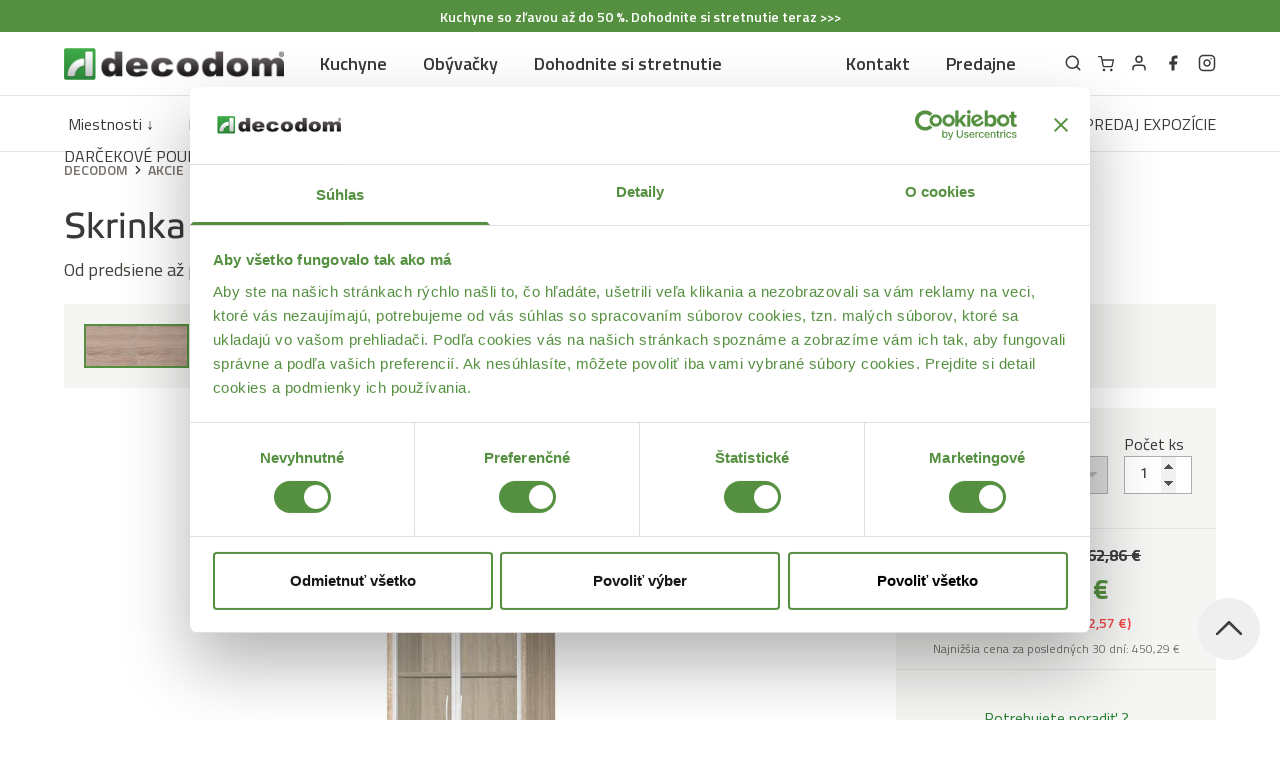

--- FILE ---
content_type: text/html; charset=UTF-8
request_url: https://www.decodom.sk/produkty/skrinka-point-typ-84-e4/dub-pileny-bardolino-dub-pileny-bardolino
body_size: 13484
content:
<!doctype html>
<html class="min-h-full" lang="sk">

<head>
	<meta charset="utf-8">

	<title>Skrinka POINT TYP 84 E4 Dub pílený bardolino / Dub pílený bardolino - Decodom</title>

	<meta name="author" content="KBS development">
	<meta name="csrf-token" content="ej6SISCE2cHJOY37XTSwmKSalvJiJfdB5wfdwBYW">
	<meta name="description" content="Od predsiene až po ordináciu. S Pointom dokážete vytvoriť akúkoľvek miestnosť v byte aj na pracovisku.">
	<meta name="google-site-verification" content="sdltNpUNU_VkZEojySbeQbqb1hIp9EGFaKc3m-QU6tI">
	<meta name="keywords" content="nábytok decodom, skrinka, skrinka point, spálňa, spalna, obývačka, obývačka point, obyvacka, obývacia izba, obývacia izba point, obyvacia izba, predsieň, predsieň point, predsien, kancelária, kancelária point, kancelaria, ordinácia, ordinácia point, ordinacia, detská izba, detská izba point, detska izba, študentská izba, študentská izba point, studentská izba, jedáleň, jedáleň point, jedalen,">
	<meta name="p:domain_verify" content="c06ef374d02026c5292898c335dbf3ee">
	<meta name="robots" content="index, follow">
	<meta name="viewport" content="width=device-width,initial-scale=1.0">

	<link rel="shortcut icon" href="/images/favicon.ico" type="image/x-icon">
	<link rel="canonical" id="canonical_link" href="https://www.decodom.sk/produkty/skrinka-point-typ-84-e4/dub-pileny-bardolino-dub-pileny-bardolino">
		
			<script id="Cookiebot" src="https://consent.cookiebot.com/uc.js" data-cbid="82058a43-24eb-4811-af85-35cba9bd52d3" data-blockingmode="auto" type="text/javascript"></script>
	
	<meta property="og:image" content="https://www.decodom.sk/files/photos/15140/image/large/typ_84_e4_t_81ag_s_8_x_bardolino_bardolino_kopie.webp">	<meta property="og:title" content="Skrinka POINT TYP 84 E4 Dub pílený bardolino / Dub pílený bardolino">	<meta property="og:url" content="https://www.decodom.sk/produkty/skrinka-point-typ-84-e4/dub-pileny-bardolino-dub-pileny-bardolino">		<meta property="og:type" content="og:product">
	<meta property="product:price:amount" content="450.29">
	<meta property="product:price:currency" content="EUR">
	<meta property="og:site_name" content="Decodom">
	<meta property="og:locale" content="sk_SK">
	<meta property="fb:app_id" content="429463673873063">

	<link rel="stylesheet" href="/assets/app-vendor.css?id=abf1fd425ce1e1692a114da9f36029b1">
	<link rel="stylesheet" href="/assets/app.css?id=ce3ab55bf91f836b7591cb1db26f6bf0">
		<link rel="stylesheet" href="https://fonts.googleapis.com/css2?family=Titillium+Web:ital,wght@0,300;0,400;0,600;0,700;1,300;1,400;1,600;1,700&amp;display=swap">

	<script data-cookieconsent="ignore">
		var dataLayer = [];
	</script>

	</head>

<body class=" min-h-full">
	<div id="app" class="h-full min-h-full relative">
		<div class="flex flex-col min-h-full w-full">
	<header-view
	id="appHeader"
	:menu="[{&quot;id&quot;:504,&quot;name&quot;:&quot;Kuchyne&quot;,&quot;url&quot;:&quot;\/nabytok\/kuchyna&quot;,&quot;type&quot;:&quot;item&quot;,&quot;children&quot;:[{&quot;id&quot;:505,&quot;name&quot;:&quot;FAMILY kuchy\u0148a na mieru&quot;,&quot;url&quot;:&quot;\/nabytok\/kuchyna\/kuchyne-na-mieru-family&quot;,&quot;type&quot;:&quot;item&quot;,&quot;children&quot;:[]},{&quot;id&quot;:506,&quot;name&quot;:&quot;HOME sektorov\u00e1 kuchy\u0148a&quot;,&quot;url&quot;:&quot;\/nabytok\/kuchyna\/kuchyne-home\/zostavy-kuchyne-home&quot;,&quot;type&quot;:&quot;item&quot;,&quot;children&quot;:[]},{&quot;id&quot;:507,&quot;name&quot;:&quot;SMILE sektorov\u00e1 kuchy\u0148a&quot;,&quot;url&quot;:&quot;\/nabytok\/kuchyna\/sektorove-kuchyne-smile\/zostavy-kuchyne-smile&quot;,&quot;type&quot;:&quot;item&quot;,&quot;children&quot;:[]},{&quot;id&quot;:602,&quot;name&quot;:&quot;MINIMAX sektorov\u00e1 kuchy\u0148a&quot;,&quot;url&quot;:&quot;\/nabytok\/kuchyna\/sektorove-kuchyne-minimax-nela&quot;,&quot;type&quot;:&quot;item&quot;,&quot;children&quot;:[]},{&quot;id&quot;:581,&quot;name&quot;:&quot;Kompletn\u00e1 ponuka kuchyne&quot;,&quot;url&quot;:&quot;\/nabytok\/kuchyna&quot;,&quot;type&quot;:&quot;item&quot;,&quot;children&quot;:[]},{&quot;id&quot;:511,&quot;name&quot;:&quot;Porovnanie kuch\u00fd\u0148&quot;,&quot;url&quot;:&quot;\/clanky\/produkty-decodom\/specifikacie-kuchyn&quot;,&quot;type&quot;:&quot;item&quot;,&quot;children&quot;:[]},{&quot;id&quot;:592,&quot;name&quot;:&quot;Pl\u00e1novanie kuchyne&quot;,&quot;url&quot;:&quot;\/formulare\/dohodnite-si-stretnutie&quot;,&quot;type&quot;:&quot;item&quot;,&quot;children&quot;:[]}]},{&quot;id&quot;:603,&quot;name&quot;:&quot;Ob\u00fdva\u010dky&quot;,&quot;url&quot;:&quot;\/nabytok\/obyvacky&quot;,&quot;type&quot;:&quot;item&quot;,&quot;children&quot;:[{&quot;id&quot;:604,&quot;name&quot;:&quot;FAMILY \u2013 ob\u00fdva\u010dky na mieru&quot;,&quot;url&quot;:&quot;\/nabytok\/obyvacky\/nabytok-na-mieru-route&quot;,&quot;type&quot;:&quot;item&quot;,&quot;children&quot;:[]},{&quot;id&quot;:605,&quot;name&quot;:&quot;HOME \u2013 sektorov\u00e9 ob\u00fdva\u010dky&quot;,&quot;url&quot;:&quot;\/nabytok\/obyvacky\/sektorove-obyvacky-home&quot;,&quot;type&quot;:&quot;item&quot;,&quot;children&quot;:[]},{&quot;id&quot;:608,&quot;name&quot;:&quot;Ob\u00fdva\u010dkov\u00e9 s\u00e9rie&quot;,&quot;url&quot;:&quot;\/nabytok\/obyvacky\/obyvackove-programy&quot;,&quot;type&quot;:&quot;item&quot;,&quot;children&quot;:[]},{&quot;id&quot;:606,&quot;name&quot;:&quot;Ostatn\u00fd n\u00e1bytok do ob\u00fdva\u010dky&quot;,&quot;url&quot;:&quot;\/nabytok\/obyvacky&quot;,&quot;type&quot;:&quot;item&quot;,&quot;children&quot;:[]}]},{&quot;id&quot;:509,&quot;name&quot;:&quot;Dohodnite si stretnutie&quot;,&quot;url&quot;:&quot;\/formulare\/dohodnite-si-stretnutie&quot;,&quot;type&quot;:&quot;item&quot;,&quot;children&quot;:[{&quot;id&quot;:508,&quot;name&quot;:&quot;Pl\u00e1nujte so \u0160PECIALISTOM&quot;,&quot;url&quot;:&quot;\/formulare\/dohodnite-si-stretnutie&quot;,&quot;type&quot;:&quot;item&quot;,&quot;children&quot;:[]},{&quot;id&quot;:601,&quot;name&quot;:&quot;Pl\u00e1nujte so \u0160PECIALISTOM ONLINE&quot;,&quot;url&quot;:&quot;\/formulare\/online-planovanie-kuchyne-zadarmo&quot;,&quot;type&quot;:&quot;item&quot;,&quot;children&quot;:[]},{&quot;id&quot;:510,&quot;name&quot;:&quot;Pl\u00e1nujte SAMI&quot;,&quot;url&quot;:&quot;\/clanky\/sluzby\/3d-planovac-kuchyn-smile&quot;,&quot;type&quot;:&quot;item&quot;,&quot;children&quot;:[]}]},{&quot;id&quot;:559,&quot;name&quot;:&quot;Decodom\u00e1cnos\u0165&quot;,&quot;url&quot;:&quot;\/nabytok\/decodomacnost&quot;,&quot;type&quot;:&quot;item&quot;,&quot;children&quot;:[{&quot;id&quot;:563,&quot;name&quot;:&quot;Aktuality&quot;,&quot;url&quot;:&quot;\/clanky\/aktuality&quot;,&quot;type&quot;:&quot;item&quot;,&quot;children&quot;:[]},{&quot;id&quot;:561,&quot;name&quot;:&quot;Blog&quot;,&quot;url&quot;:&quot;https:\/\/blog.decodom.sk\/&quot;,&quot;type&quot;:&quot;item&quot;,&quot;children&quot;:[]},{&quot;id&quot;:609,&quot;name&quot;:&quot;S\u00fa\u0165a\u017e&quot;,&quot;url&quot;:&quot;\/sutaze\/decodomacnost\/2025&quot;,&quot;type&quot;:&quot;item&quot;,&quot;children&quot;:[]},{&quot;id&quot;:573,&quot;name&quot;:&quot;Produktov\u00e9 katal\u00f3gy&quot;,&quot;url&quot;:&quot;\/nabytok\/letaky-a-katalogy&quot;,&quot;type&quot;:&quot;item&quot;,&quot;children&quot;:[]}]},{&quot;id&quot;:591,&quot;name&quot;:&quot;E-shop&quot;,&quot;url&quot;:&quot;https:\/\/www.decodom.sk\/eshop&quot;,&quot;type&quot;:&quot;important&quot;,&quot;children&quot;:[]}]"
	:mobile-menu="[{&quot;id&quot;:504,&quot;name&quot;:&quot;Kuchyne&quot;,&quot;url&quot;:&quot;\/nabytok\/kuchyna&quot;,&quot;type&quot;:&quot;item&quot;,&quot;children&quot;:[{&quot;id&quot;:505,&quot;name&quot;:&quot;FAMILY kuchy\u0148a na mieru&quot;,&quot;url&quot;:&quot;\/nabytok\/kuchyna\/kuchyne-na-mieru-family&quot;,&quot;type&quot;:&quot;item&quot;,&quot;children&quot;:[]},{&quot;id&quot;:506,&quot;name&quot;:&quot;HOME sektorov\u00e1 kuchy\u0148a&quot;,&quot;url&quot;:&quot;\/nabytok\/kuchyna\/kuchyne-home\/zostavy-kuchyne-home&quot;,&quot;type&quot;:&quot;item&quot;,&quot;children&quot;:[]},{&quot;id&quot;:507,&quot;name&quot;:&quot;SMILE sektorov\u00e1 kuchy\u0148a&quot;,&quot;url&quot;:&quot;\/nabytok\/kuchyna\/sektorove-kuchyne-smile\/zostavy-kuchyne-smile&quot;,&quot;type&quot;:&quot;item&quot;,&quot;children&quot;:[]},{&quot;id&quot;:602,&quot;name&quot;:&quot;MINIMAX sektorov\u00e1 kuchy\u0148a&quot;,&quot;url&quot;:&quot;\/nabytok\/kuchyna\/sektorove-kuchyne-minimax-nela&quot;,&quot;type&quot;:&quot;item&quot;,&quot;children&quot;:[]},{&quot;id&quot;:581,&quot;name&quot;:&quot;Kompletn\u00e1 ponuka kuchyne&quot;,&quot;url&quot;:&quot;\/nabytok\/kuchyna&quot;,&quot;type&quot;:&quot;item&quot;,&quot;children&quot;:[]},{&quot;id&quot;:511,&quot;name&quot;:&quot;Porovnanie kuch\u00fd\u0148&quot;,&quot;url&quot;:&quot;\/clanky\/produkty-decodom\/specifikacie-kuchyn&quot;,&quot;type&quot;:&quot;item&quot;,&quot;children&quot;:[]},{&quot;id&quot;:592,&quot;name&quot;:&quot;Pl\u00e1novanie kuchyne&quot;,&quot;url&quot;:&quot;\/formulare\/dohodnite-si-stretnutie&quot;,&quot;type&quot;:&quot;item&quot;,&quot;children&quot;:[]}]},{&quot;id&quot;:603,&quot;name&quot;:&quot;Ob\u00fdva\u010dky&quot;,&quot;url&quot;:&quot;\/nabytok\/obyvacky&quot;,&quot;type&quot;:&quot;item&quot;,&quot;children&quot;:[{&quot;id&quot;:604,&quot;name&quot;:&quot;FAMILY \u2013 ob\u00fdva\u010dky na mieru&quot;,&quot;url&quot;:&quot;\/nabytok\/obyvacky\/nabytok-na-mieru-route&quot;,&quot;type&quot;:&quot;item&quot;,&quot;children&quot;:[]},{&quot;id&quot;:605,&quot;name&quot;:&quot;HOME \u2013 sektorov\u00e9 ob\u00fdva\u010dky&quot;,&quot;url&quot;:&quot;\/nabytok\/obyvacky\/sektorove-obyvacky-home&quot;,&quot;type&quot;:&quot;item&quot;,&quot;children&quot;:[]},{&quot;id&quot;:608,&quot;name&quot;:&quot;Ob\u00fdva\u010dkov\u00e9 s\u00e9rie&quot;,&quot;url&quot;:&quot;\/nabytok\/obyvacky\/obyvackove-programy&quot;,&quot;type&quot;:&quot;item&quot;,&quot;children&quot;:[]},{&quot;id&quot;:606,&quot;name&quot;:&quot;Ostatn\u00fd n\u00e1bytok do ob\u00fdva\u010dky&quot;,&quot;url&quot;:&quot;\/nabytok\/obyvacky&quot;,&quot;type&quot;:&quot;item&quot;,&quot;children&quot;:[]}]},{&quot;id&quot;:509,&quot;name&quot;:&quot;Dohodnite si stretnutie&quot;,&quot;url&quot;:&quot;\/formulare\/dohodnite-si-stretnutie&quot;,&quot;type&quot;:&quot;item&quot;,&quot;children&quot;:[{&quot;id&quot;:508,&quot;name&quot;:&quot;Pl\u00e1nujte so \u0160PECIALISTOM&quot;,&quot;url&quot;:&quot;\/formulare\/dohodnite-si-stretnutie&quot;,&quot;type&quot;:&quot;item&quot;,&quot;children&quot;:[]},{&quot;id&quot;:601,&quot;name&quot;:&quot;Pl\u00e1nujte so \u0160PECIALISTOM ONLINE&quot;,&quot;url&quot;:&quot;\/formulare\/online-planovanie-kuchyne-zadarmo&quot;,&quot;type&quot;:&quot;item&quot;,&quot;children&quot;:[]},{&quot;id&quot;:510,&quot;name&quot;:&quot;Pl\u00e1nujte SAMI&quot;,&quot;url&quot;:&quot;\/clanky\/sluzby\/3d-planovac-kuchyn-smile&quot;,&quot;type&quot;:&quot;item&quot;,&quot;children&quot;:[]}]},{&quot;id&quot;:559,&quot;name&quot;:&quot;Decodom\u00e1cnos\u0165&quot;,&quot;url&quot;:&quot;\/nabytok\/decodomacnost&quot;,&quot;type&quot;:&quot;item&quot;,&quot;children&quot;:[{&quot;id&quot;:563,&quot;name&quot;:&quot;Aktuality&quot;,&quot;url&quot;:&quot;\/clanky\/aktuality&quot;,&quot;type&quot;:&quot;item&quot;,&quot;children&quot;:[]},{&quot;id&quot;:561,&quot;name&quot;:&quot;Blog&quot;,&quot;url&quot;:&quot;https:\/\/blog.decodom.sk\/&quot;,&quot;type&quot;:&quot;item&quot;,&quot;children&quot;:[]},{&quot;id&quot;:609,&quot;name&quot;:&quot;S\u00fa\u0165a\u017e&quot;,&quot;url&quot;:&quot;\/sutaze\/decodomacnost\/2025&quot;,&quot;type&quot;:&quot;item&quot;,&quot;children&quot;:[]},{&quot;id&quot;:573,&quot;name&quot;:&quot;Produktov\u00e9 katal\u00f3gy&quot;,&quot;url&quot;:&quot;\/nabytok\/letaky-a-katalogy&quot;,&quot;type&quot;:&quot;item&quot;,&quot;children&quot;:[]}]},{&quot;id&quot;:591,&quot;name&quot;:&quot;E-shop&quot;,&quot;url&quot;:&quot;https:\/\/www.decodom.sk\/eshop&quot;,&quot;type&quot;:&quot;important&quot;,&quot;children&quot;:[]},{&quot;id&quot;:515,&quot;name&quot;:&quot;Miestnosti \u2193&quot;,&quot;url&quot;:&quot;https:\/\/www.decodom.sk\/eshop&quot;,&quot;type&quot;:&quot;item&quot;,&quot;children&quot;:[{&quot;id&quot;:313,&quot;name&quot;:&quot;Kuchy\u0148a&quot;,&quot;url&quot;:&quot;\/nabytok\/kuchyna&quot;,&quot;type&quot;:&quot;item&quot;,&quot;children&quot;:[{&quot;id&quot;:492,&quot;name&quot;:&quot;NOVINKA: Kuchyne HOME&quot;,&quot;url&quot;:&quot;\/nabytok\/kuchyna\/kuchyne-home&quot;,&quot;type&quot;:&quot;item&quot;,&quot;children&quot;:[]},{&quot;id&quot;:421,&quot;name&quot;:&quot;Sektorov\u00e9 kuchyne SMILE&quot;,&quot;url&quot;:&quot;\/nabytok\/kuchyna\/sektorove-kuchyne-smile&quot;,&quot;type&quot;:&quot;item&quot;,&quot;children&quot;:[]},{&quot;id&quot;:422,&quot;name&quot;:&quot;Sektorov\u00e9 kuchyne MINIMAX&quot;,&quot;url&quot;:&quot;\/nabytok\/kuchyna\/sektorove-kuchyne-minimax&quot;,&quot;type&quot;:&quot;item&quot;,&quot;children&quot;:[]},{&quot;id&quot;:340,&quot;name&quot;:&quot;Kuchynsk\u00e9 zostavy&quot;,&quot;url&quot;:&quot;\/nabytok\/kuchyna\/kuchynske-zostavy&quot;,&quot;type&quot;:&quot;item&quot;,&quot;children&quot;:[]},{&quot;id&quot;:419,&quot;name&quot;:&quot;Spotrebi\u010de&quot;,&quot;url&quot;:&quot;\/nabytok\/akcia2\/spotrebice&quot;,&quot;type&quot;:&quot;item&quot;,&quot;children&quot;:[]},{&quot;id&quot;:341,&quot;name&quot;:&quot;Jed\u00e1lensk\u00e9 stoly&quot;,&quot;url&quot;:&quot;\/nabytok\/kuchyna\/jedalenske-stoly&quot;,&quot;type&quot;:&quot;item&quot;,&quot;children&quot;:[]},{&quot;id&quot;:342,&quot;name&quot;:&quot;Jed\u00e1lensk\u00e9 stoli\u010dky&quot;,&quot;url&quot;:&quot;\/nabytok\/kuchyna\/jedalenske-stolicky&quot;,&quot;type&quot;:&quot;item&quot;,&quot;children&quot;:[]},{&quot;id&quot;:491,&quot;name&quot;:&quot;Jed\u00e1lne&quot;,&quot;url&quot;:&quot;\/nabytok\/jedalen&quot;,&quot;type&quot;:&quot;item&quot;,&quot;children&quot;:[]},{&quot;id&quot;:344,&quot;name&quot;:&quot;Kuchynsk\u00e9 reg\u00e1ly&quot;,&quot;url&quot;:&quot;\/nabytok\/kuchyna\/regale&quot;,&quot;type&quot;:&quot;item&quot;,&quot;children&quot;:[]},{&quot;id&quot;:345,&quot;name&quot;:&quot;Drezy&quot;,&quot;url&quot;:&quot;\/nabytok\/kuchyna\/drezy&quot;,&quot;type&quot;:&quot;item&quot;,&quot;children&quot;:[]},{&quot;id&quot;:346,&quot;name&quot;:&quot;Bat\u00e9rie&quot;,&quot;url&quot;:&quot;\/nabytok\/kuchyna\/baterie&quot;,&quot;type&quot;:&quot;item&quot;,&quot;children&quot;:[]},{&quot;id&quot;:347,&quot;name&quot;:&quot;Ko\u0161ov\u00e9 syst\u00e9my&quot;,&quot;url&quot;:&quot;\/nabytok\/kuchyna\/kosove-systemy&quot;,&quot;type&quot;:&quot;item&quot;,&quot;children&quot;:[]},{&quot;id&quot;:348,&quot;name&quot;:&quot;Vybavenie z\u00e1suviek&quot;,&quot;url&quot;:&quot;\/nabytok\/kuchyna\/vybavenie-zasuviek&quot;,&quot;type&quot;:&quot;item&quot;,&quot;children&quot;:[]},{&quot;id&quot;:349,&quot;name&quot;:&quot;Z\u00e1vesn\u00fd program&quot;,&quot;url&quot;:&quot;\/nabytok\/kuchyna\/zavesny-program&quot;,&quot;type&quot;:&quot;item&quot;,&quot;children&quot;:[]},{&quot;id&quot;:350,&quot;name&quot;:&quot;Pracovn\u00e9 dosky&quot;,&quot;url&quot;:&quot;\/nabytok\/kuchyna\/pracovne-dosky&quot;,&quot;type&quot;:&quot;item&quot;,&quot;children&quot;:[]},{&quot;id&quot;:470,&quot;name&quot;:&quot;Kuchynsk\u00e9 z\u00e1steny&quot;,&quot;url&quot;:&quot;\/nabytok\/kuchyna\/kuchynska-zastena&quot;,&quot;type&quot;:&quot;item&quot;,&quot;children&quot;:[]},{&quot;id&quot;:351,&quot;name&quot;:&quot;\u00dachytky&quot;,&quot;url&quot;:&quot;\/nabytok\/kuchyna\/uchytky&quot;,&quot;type&quot;:&quot;item&quot;,&quot;children&quot;:[]},{&quot;id&quot;:352,&quot;name&quot;:&quot;Elektrick\u00e9 z\u00e1suvky&quot;,&quot;url&quot;:&quot;\/nabytok\/kuchyna\/elektricke-zasuvky-a-prislusenstvo&quot;,&quot;type&quot;:&quot;item&quot;,&quot;children&quot;:[]},{&quot;id&quot;:353,&quot;name&quot;:&quot;Integrovan\u00e9 svietidl\u00e1&quot;,&quot;url&quot;:&quot;\/nabytok\/akcia2\/integrovane-svietidla&quot;,&quot;type&quot;:&quot;item&quot;,&quot;children&quot;:[]}]},{&quot;id&quot;:314,&quot;name&quot;:&quot;Ob\u00fdva\u010dka&quot;,&quot;url&quot;:&quot;\/nabytok\/obyvacky&quot;,&quot;type&quot;:&quot;item&quot;,&quot;children&quot;:[{&quot;id&quot;:354,&quot;name&quot;:&quot;Ob\u00fdva\u010dkov\u00e9 zostavy&quot;,&quot;url&quot;:&quot;\/nabytok\/obyvacky\/obyvackove-zostavy&quot;,&quot;type&quot;:&quot;item&quot;,&quot;children&quot;:[]},{&quot;id&quot;:358,&quot;name&quot;:&quot;Skrinky pod TV&quot;,&quot;url&quot;:&quot;\/nabytok\/obyvacky\/skrinky-na-tv-a-media&quot;,&quot;type&quot;:&quot;item&quot;,&quot;children&quot;:[]},{&quot;id&quot;:356,&quot;name&quot;:&quot;Vitr\u00edny&quot;,&quot;url&quot;:&quot;\/nabytok\/obyvacky\/vitriny&quot;,&quot;type&quot;:&quot;item&quot;,&quot;children&quot;:[]},{&quot;id&quot;:355,&quot;name&quot;:&quot;Komody&quot;,&quot;url&quot;:&quot;\/nabytok\/obyvacky\/komody&quot;,&quot;type&quot;:&quot;item&quot;,&quot;children&quot;:[]},{&quot;id&quot;:357,&quot;name&quot;:&quot;Reg\u00e1ly&quot;,&quot;url&quot;:&quot;\/nabytok\/obyvacky\/regaly&quot;,&quot;type&quot;:&quot;item&quot;,&quot;children&quot;:[]},{&quot;id&quot;:433,&quot;name&quot;:&quot;Z\u00e1vesn\u00e9 police&quot;,&quot;url&quot;:&quot;\/nabytok\/obyvacky\/zavesne-police&quot;,&quot;type&quot;:&quot;item&quot;,&quot;children&quot;:[]},{&quot;id&quot;:359,&quot;name&quot;:&quot;Konferen\u010dn\u00e9 stol\u00edky&quot;,&quot;url&quot;:&quot;\/nabytok\/obyvacky\/konferencne-stoliky&quot;,&quot;type&quot;:&quot;item&quot;,&quot;children&quot;:[]},{&quot;id&quot;:360,&quot;name&quot;:&quot;Seda\u010dky&quot;,&quot;url&quot;:&quot;\/nabytok\/obyvacky\/sedacky&quot;,&quot;type&quot;:&quot;item&quot;,&quot;children&quot;:[]},{&quot;id&quot;:361,&quot;name&quot;:&quot;Pohovky&quot;,&quot;url&quot;:&quot;\/nabytok\/obyvacky\/pohovky&quot;,&quot;type&quot;:&quot;item&quot;,&quot;children&quot;:[]},{&quot;id&quot;:362,&quot;name&quot;:&quot;Kresl\u00e1&quot;,&quot;url&quot;:&quot;\/nabytok\/obyvacky\/kresla&quot;,&quot;type&quot;:&quot;item&quot;,&quot;children&quot;:[]},{&quot;id&quot;:363,&quot;name&quot;:&quot;Taburetky&quot;,&quot;url&quot;:&quot;\/nabytok\/obyvacky\/taburetky&quot;,&quot;type&quot;:&quot;item&quot;,&quot;children&quot;:[]}]},{&quot;id&quot;:315,&quot;name&quot;:&quot;Sp\u00e1l\u0148a&quot;,&quot;url&quot;:&quot;\/nabytok\/spalna&quot;,&quot;type&quot;:&quot;item&quot;,&quot;children&quot;:[{&quot;id&quot;:365,&quot;name&quot;:&quot;Sp\u00e1l\u0148ov\u00e9 zostavy&quot;,&quot;url&quot;:&quot;\/nabytok\/spalna\/spalnove-zostavy&quot;,&quot;type&quot;:&quot;item&quot;,&quot;children&quot;:[]},{&quot;id&quot;:366,&quot;name&quot;:&quot;Postele&quot;,&quot;url&quot;:&quot;\/nabytok\/spalna\/postele&quot;,&quot;type&quot;:&quot;item&quot;,&quot;children&quot;:[]},{&quot;id&quot;:437,&quot;name&quot;:&quot;\u00dalo\u017en\u00fd priestor pod poste\u013e&quot;,&quot;url&quot;:&quot;\/nabytok\/spalna\/ulozny-priestor-pod-postel&quot;,&quot;type&quot;:&quot;item&quot;,&quot;children&quot;:[]},{&quot;id&quot;:368,&quot;name&quot;:&quot;Ro\u0161ty&quot;,&quot;url&quot;:&quot;\/nabytok\/spalna\/rosty&quot;,&quot;type&quot;:&quot;item&quot;,&quot;children&quot;:[]},{&quot;id&quot;:367,&quot;name&quot;:&quot;Matrace&quot;,&quot;url&quot;:&quot;\/nabytok\/spalna\/matrace&quot;,&quot;type&quot;:&quot;item&quot;,&quot;children&quot;:[]},{&quot;id&quot;:436,&quot;name&quot;:&quot;Matracov\u00e9 chr\u00e1ni\u010de&quot;,&quot;url&quot;:&quot;\/nabytok\/spalna\/matracove-chranice&quot;,&quot;type&quot;:&quot;item&quot;,&quot;children&quot;:[]},{&quot;id&quot;:369,&quot;name&quot;:&quot;No\u010dn\u00e9 stol\u00edky&quot;,&quot;url&quot;:&quot;\/nabytok\/spalna\/nocne-stoliky&quot;,&quot;type&quot;:&quot;item&quot;,&quot;children&quot;:[]},{&quot;id&quot;:370,&quot;name&quot;:&quot;Komody&quot;,&quot;url&quot;:&quot;\/nabytok\/spalna\/komody&quot;,&quot;type&quot;:&quot;item&quot;,&quot;children&quot;:[]},{&quot;id&quot;:371,&quot;name&quot;:&quot;\u0160atn\u00edky&quot;,&quot;url&quot;:&quot;\/nabytok\/spalna\/satniky&quot;,&quot;type&quot;:&quot;item&quot;,&quot;children&quot;:[]},{&quot;id&quot;:373,&quot;name&quot;:&quot;Textil do sp\u00e1lne&quot;,&quot;url&quot;:&quot;\/nabytok\/spalna\/obliecky&quot;,&quot;type&quot;:&quot;item&quot;,&quot;children&quot;:[]}]},{&quot;id&quot;:316,&quot;name&quot;:&quot;Detsk\u00e1 izba&quot;,&quot;url&quot;:&quot;\/nabytok\/detska-izba&quot;,&quot;type&quot;:&quot;item&quot;,&quot;children&quot;:[{&quot;id&quot;:374,&quot;name&quot;:&quot;Zostavy do detskej izby&quot;,&quot;url&quot;:&quot;\/nabytok\/detska-izba\/detska-izba-zostavy&quot;,&quot;type&quot;:&quot;item&quot;,&quot;children&quot;:[]},{&quot;id&quot;:382,&quot;name&quot;:&quot;Postele&quot;,&quot;url&quot;:&quot;\/nabytok\/detska-izba\/postele&quot;,&quot;type&quot;:&quot;item&quot;,&quot;children&quot;:[]},{&quot;id&quot;:384,&quot;name&quot;:&quot;Matrace&quot;,&quot;url&quot;:&quot;\/nabytok\/detska-izba\/matrace&quot;,&quot;type&quot;:&quot;item&quot;,&quot;children&quot;:[]},{&quot;id&quot;:376,&quot;name&quot;:&quot;P\u00edsacie stoly&quot;,&quot;url&quot;:&quot;\/nabytok\/detska-izba\/pisacie-stoly&quot;,&quot;type&quot;:&quot;item&quot;,&quot;children&quot;:[]},{&quot;id&quot;:439,&quot;name&quot;:&quot;Z\u00e1suvkov\u00e9 kontajnery&quot;,&quot;url&quot;:&quot;\/nabytok\/detska-izba\/kontajnery&quot;,&quot;type&quot;:&quot;item&quot;,&quot;children&quot;:[]},{&quot;id&quot;:383,&quot;name&quot;:&quot;Detsk\u00e9 stoli\u010dky&quot;,&quot;url&quot;:&quot;\/nabytok\/detska-izba\/detske-stolicky&quot;,&quot;type&quot;:&quot;item&quot;,&quot;children&quot;:[]},{&quot;id&quot;:381,&quot;name&quot;:&quot;Sedacie vaky&quot;,&quot;url&quot;:&quot;\/nabytok\/detska-izba\/sedacie-vaky&quot;,&quot;type&quot;:&quot;item&quot;,&quot;children&quot;:[]},{&quot;id&quot;:379,&quot;name&quot;:&quot;\u0160atn\u00edky&quot;,&quot;url&quot;:&quot;\/nabytok\/detska-izba\/satniky&quot;,&quot;type&quot;:&quot;item&quot;,&quot;children&quot;:[]},{&quot;id&quot;:377,&quot;name&quot;:&quot;Reg\u00e1ly - kni\u017enice&quot;,&quot;url&quot;:&quot;\/nabytok\/detska-izba\/regaly&quot;,&quot;type&quot;:&quot;item&quot;,&quot;children&quot;:[]},{&quot;id&quot;:378,&quot;name&quot;:&quot;Komody&quot;,&quot;url&quot;:&quot;\/nabytok\/detska-izba\/komody&quot;,&quot;type&quot;:&quot;item&quot;,&quot;children&quot;:[]},{&quot;id&quot;:440,&quot;name&quot;:&quot;N\u00e1stenn\u00e9 police&quot;,&quot;url&quot;:&quot;\/nabytok\/detska-izba\/nastenne-police&quot;,&quot;type&quot;:&quot;item&quot;,&quot;children&quot;:[]},{&quot;id&quot;:385,&quot;name&quot;:&quot;Preba\u013eovacie pulty&quot;,&quot;url&quot;:&quot;\/nabytok\/detska-izba\/prebalovacie-pulty&quot;,&quot;type&quot;:&quot;item&quot;,&quot;children&quot;:[]}]},{&quot;id&quot;:336,&quot;name&quot;:&quot;Predsie\u0148&quot;,&quot;url&quot;:&quot;\/nabytok\/predsien&quot;,&quot;type&quot;:&quot;item&quot;,&quot;children&quot;:[{&quot;id&quot;:392,&quot;name&quot;:&quot;Predsie\u0148ov\u00e9 zostavy&quot;,&quot;url&quot;:&quot;\/nabytok\/predsien\/predsienove-zostavy&quot;,&quot;type&quot;:&quot;item&quot;,&quot;children&quot;:[]},{&quot;id&quot;:397,&quot;name&quot;:&quot;\u0160atn\u00edky&quot;,&quot;url&quot;:&quot;\/nabytok\/predsien\/satniky&quot;,&quot;type&quot;:&quot;item&quot;,&quot;children&quot;:[]},{&quot;id&quot;:393,&quot;name&quot;:&quot;Predsie\u0148ov\u00e9 panely&quot;,&quot;url&quot;:&quot;\/nabytok\/predsien\/predsienove-panely&quot;,&quot;type&quot;:&quot;item&quot;,&quot;children&quot;:[]},{&quot;id&quot;:394,&quot;name&quot;:&quot;Komody&quot;,&quot;url&quot;:&quot;\/nabytok\/predsien\/komody&quot;,&quot;type&quot;:&quot;item&quot;,&quot;children&quot;:[]},{&quot;id&quot;:396,&quot;name&quot;:&quot;Skrinky na obuv&quot;,&quot;url&quot;:&quot;\/nabytok\/predsien\/skrinky-na-obuv&quot;,&quot;type&quot;:&quot;item&quot;,&quot;children&quot;:[]},{&quot;id&quot;:443,&quot;name&quot;:&quot;Zrkadl\u00e1&quot;,&quot;url&quot;:&quot;\/nabytok\/predsien\/zrkadla&quot;,&quot;type&quot;:&quot;item&quot;,&quot;children&quot;:[]},{&quot;id&quot;:395,&quot;name&quot;:&quot;Ve\u0161iaky&quot;,&quot;url&quot;:&quot;\/nabytok\/predsien\/vesiaky&quot;,&quot;type&quot;:&quot;item&quot;,&quot;children&quot;:[]}]},{&quot;id&quot;:335,&quot;name&quot;:&quot;Pracov\u0148a&quot;,&quot;url&quot;:&quot;\/nabytok\/kancelaria&quot;,&quot;type&quot;:&quot;item&quot;,&quot;children&quot;:[{&quot;id&quot;:387,&quot;name&quot;:&quot;Zostavy do pracovne&quot;,&quot;url&quot;:&quot;\/nabytok\/kancelaria\/kancelarske-zostavy&quot;,&quot;type&quot;:&quot;item&quot;,&quot;children&quot;:[]},{&quot;id&quot;:487,&quot;name&quot;:&quot;N\u00e1bytok do pracovne&quot;,&quot;url&quot;:&quot;\/nabytok\/kancelaria\/nabytok-do-pracovne&quot;,&quot;type&quot;:&quot;item&quot;,&quot;children&quot;:[]},{&quot;id&quot;:388,&quot;name&quot;:&quot;Stoly do pracovne&quot;,&quot;url&quot;:&quot;\/nabytok\/kancelaria\/stoly-do-kancelarie&quot;,&quot;type&quot;:&quot;item&quot;,&quot;children&quot;:[]},{&quot;id&quot;:390,&quot;name&quot;:&quot;Kancel\u00e1rske stoli\u010dky&quot;,&quot;url&quot;:&quot;\/nabytok\/kancelaria\/kancelarske-stolicky&quot;,&quot;type&quot;:&quot;item&quot;,&quot;children&quot;:[]},{&quot;id&quot;:389,&quot;name&quot;:&quot;Z\u00e1suvkov\u00e9 kontajnery&quot;,&quot;url&quot;:&quot;\/nabytok\/kancelaria\/kontajnery&quot;,&quot;type&quot;:&quot;item&quot;,&quot;children&quot;:[]},{&quot;id&quot;:391,&quot;name&quot;:&quot;Reg\u00e1ly&quot;,&quot;url&quot;:&quot;\/nabytok\/kancelaria\/regaly&quot;,&quot;type&quot;:&quot;item&quot;,&quot;children&quot;:[]}]},{&quot;id&quot;:565,&quot;name&quot;:&quot;Jed\u00e1le\u0148&quot;,&quot;url&quot;:&quot;\/nabytok\/jedalen&quot;,&quot;type&quot;:&quot;item&quot;,&quot;children&quot;:[]},{&quot;id&quot;:564,&quot;name&quot;:&quot;Terasa, balk\u00f3n a z\u00e1hrada&quot;,&quot;url&quot;:&quot;\/nabytok\/terasa-balkon-zahrada&quot;,&quot;type&quot;:&quot;item&quot;,&quot;children&quot;:[]}]},{&quot;id&quot;:338,&quot;name&quot;:&quot;Produkty \u2193&quot;,&quot;url&quot;:&quot;\/nabytok\/produkty&quot;,&quot;type&quot;:&quot;item&quot;,&quot;children&quot;:[{&quot;id&quot;:514,&quot;name&quot;:&quot;Barov\u00e9 stoli\u010dky&quot;,&quot;url&quot;:&quot;\/nabytok\/produkty\/stolicky\/produkty-barove-stolicky&quot;,&quot;type&quot;:&quot;item&quot;,&quot;children&quot;:[]},{&quot;id&quot;:516,&quot;name&quot;:&quot;Detsk\u00e9 stoli\u010dky&quot;,&quot;url&quot;:&quot;\/nabytok\/produkty\/stolicky\/produkty-detske-stolicky&quot;,&quot;type&quot;:&quot;item&quot;,&quot;children&quot;:[]},{&quot;id&quot;:517,&quot;name&quot;:&quot;Jed\u00e1lensk\u00e9 stoly&quot;,&quot;url&quot;:&quot;\/nabytok\/produkty\/produkty-jedalenske-stoly&quot;,&quot;type&quot;:&quot;item&quot;,&quot;children&quot;:[]},{&quot;id&quot;:518,&quot;name&quot;:&quot;Jed\u00e1lensk\u00e9 stoli\u010dky&quot;,&quot;url&quot;:&quot;\/nabytok\/produkty\/stolicky\/produkty-jedalenske-stolicky&quot;,&quot;type&quot;:&quot;item&quot;,&quot;children&quot;:[]},{&quot;id&quot;:567,&quot;name&quot;:&quot;Kancel\u00e1rske stoli\u010dky&quot;,&quot;url&quot;:&quot;\/nabytok\/produkty\/stolicky\/kancelarske-stolicky-kopia&quot;,&quot;type&quot;:&quot;item&quot;,&quot;children&quot;:[]},{&quot;id&quot;:519,&quot;name&quot;:&quot;Komody&quot;,&quot;url&quot;:&quot;\/nabytok\/produkty\/produkty-komody&quot;,&quot;type&quot;:&quot;item&quot;,&quot;children&quot;:[]},{&quot;id&quot;:520,&quot;name&quot;:&quot;Konferen\u010dn\u00e9 a odkladacie stol\u00edky&quot;,&quot;url&quot;:&quot;\/nabytok\/produkty\/produkty-konferencne-a-odkladacie-stoliky&quot;,&quot;type&quot;:&quot;item&quot;,&quot;children&quot;:[]},{&quot;id&quot;:521,&quot;name&quot;:&quot;Ko\u0161ov\u00e9 syst\u00e9my&quot;,&quot;url&quot;:&quot;\/nabytok\/produkty\/produkty-kosove-systemy&quot;,&quot;type&quot;:&quot;item&quot;,&quot;children&quot;:[]},{&quot;id&quot;:522,&quot;name&quot;:&quot;Kresl\u00e1&quot;,&quot;url&quot;:&quot;\/nabytok\/produkty\/produkty-kresla&quot;,&quot;type&quot;:&quot;item&quot;,&quot;children&quot;:[]},{&quot;id&quot;:523,&quot;name&quot;:&quot;Kuchynsk\u00e9 bat\u00e9rie&quot;,&quot;url&quot;:&quot;\/nabytok\/produkty\/produkty-kuchynske-baterie&quot;,&quot;type&quot;:&quot;item&quot;,&quot;children&quot;:[]},{&quot;id&quot;:524,&quot;name&quot;:&quot;Kuchynsk\u00e9 drezy&quot;,&quot;url&quot;:&quot;\/nabytok\/produkty\/produkuty-drezy&quot;,&quot;type&quot;:&quot;item&quot;,&quot;children&quot;:[]},{&quot;id&quot;:525,&quot;name&quot;:&quot;Kuchynsk\u00e9 pracovn\u00e9 dosky a z\u00e1steny&quot;,&quot;url&quot;:&quot;\/nabytok\/produkty\/produkty-kuchynske-pracovne-dosky-a-zasteny&quot;,&quot;type&quot;:&quot;item&quot;,&quot;children&quot;:[]},{&quot;id&quot;:526,&quot;name&quot;:&quot;Kuchynsk\u00e9 reg\u00e1ly&quot;,&quot;url&quot;:&quot;\/nabytok\/produkty\/kuchynske-regaly&quot;,&quot;type&quot;:&quot;item&quot;,&quot;children&quot;:[]},{&quot;id&quot;:527,&quot;name&quot;:&quot;Kuchynsk\u00e9 zostavy&quot;,&quot;url&quot;:&quot;\/nabytok\/produkty\/produkty-kuchynske-zostavy&quot;,&quot;type&quot;:&quot;item&quot;,&quot;children&quot;:[]},{&quot;id&quot;:568,&quot;name&quot;:&quot;Lamely&quot;,&quot;url&quot;:&quot;\/nabytok\/produkty\/lamely&quot;,&quot;type&quot;:&quot;item&quot;,&quot;children&quot;:[]},{&quot;id&quot;:528,&quot;name&quot;:&quot;Matrace&quot;,&quot;url&quot;:&quot;\/nabytok\/produkty\/produkty-matrace&quot;,&quot;type&quot;:&quot;item&quot;,&quot;children&quot;:[]},{&quot;id&quot;:530,&quot;name&quot;:&quot;No\u010dn\u00e9 stol\u00edky&quot;,&quot;url&quot;:&quot;\/nabytok\/produkty\/produkty-nocne-stoliky&quot;,&quot;type&quot;:&quot;item&quot;,&quot;children&quot;:[]},{&quot;id&quot;:531,&quot;name&quot;:&quot;Ob\u00fdva\u010dkov\u00e9 zostavy&quot;,&quot;url&quot;:&quot;\/nabytok\/produkty\/produkt-obyvackove-zostavy&quot;,&quot;type&quot;:&quot;item&quot;,&quot;children&quot;:[]},{&quot;id&quot;:532,&quot;name&quot;:&quot;P\u00edsacie stoly&quot;,&quot;url&quot;:&quot;\/nabytok\/produkty\/produkty-pisacie-stoly&quot;,&quot;type&quot;:&quot;item&quot;,&quot;children&quot;:[]},{&quot;id&quot;:533,&quot;name&quot;:&quot;Pohovky&quot;,&quot;url&quot;:&quot;\/nabytok\/produkty\/produkty-pohovky&quot;,&quot;type&quot;:&quot;item&quot;,&quot;children&quot;:[]},{&quot;id&quot;:534,&quot;name&quot;:&quot;Postele&quot;,&quot;url&quot;:&quot;\/nabytok\/produkty\/produkty-postele-do-spalne&quot;,&quot;type&quot;:&quot;item&quot;,&quot;children&quot;:[]},{&quot;id&quot;:535,&quot;name&quot;:&quot;Preba\u013eovacie pulty a komody&quot;,&quot;url&quot;:&quot;\/nabytok\/produkty\/produkty-prebalovacie-pulty&quot;,&quot;type&quot;:&quot;item&quot;,&quot;children&quot;:[]},{&quot;id&quot;:536,&quot;name&quot;:&quot;Predsie\u0148ov\u00e9 zostavy&quot;,&quot;url&quot;:&quot;\/nabytok\/predsien\/predsienove-zostavy&quot;,&quot;type&quot;:&quot;item&quot;,&quot;children&quot;:[]},{&quot;id&quot;:537,&quot;name&quot;:&quot;Reg\u00e1ly a kni\u017enice&quot;,&quot;url&quot;:&quot;\/nabytok\/produkty\/produkty-regaly-a-kniznice&quot;,&quot;type&quot;:&quot;item&quot;,&quot;children&quot;:[]},{&quot;id&quot;:538,&quot;name&quot;:&quot;Ro\u0161ty do postele&quot;,&quot;url&quot;:&quot;\/nabytok\/produkty\/produkty-rosty-do-postele&quot;,&quot;type&quot;:&quot;item&quot;,&quot;children&quot;:[]},{&quot;id&quot;:539,&quot;name&quot;:&quot;Seda\u010dky a sedacie s\u00fapravy&quot;,&quot;url&quot;:&quot;\/nabytok\/produkty\/produkty-sedacky-a-sedacie-supravy&quot;,&quot;type&quot;:&quot;item&quot;,&quot;children&quot;:[]},{&quot;id&quot;:570,&quot;name&quot;:&quot;Skrinky&quot;,&quot;url&quot;:&quot;\/nabytok\/produkty\/skrinky&quot;,&quot;type&quot;:&quot;item&quot;,&quot;children&quot;:[]},{&quot;id&quot;:540,&quot;name&quot;:&quot;Skrinky na obuv&quot;,&quot;url&quot;:&quot;\/nabytok\/produkty\/produkty-skrinky-na-obuv&quot;,&quot;type&quot;:&quot;item&quot;,&quot;children&quot;:[]},{&quot;id&quot;:541,&quot;name&quot;:&quot;Sp\u00e1l\u0148ov\u00e9 zostavy&quot;,&quot;url&quot;:&quot;\/nabytok\/produkty\/produtky-spalnove-zostavy&quot;,&quot;type&quot;:&quot;item&quot;,&quot;children&quot;:[]},{&quot;id&quot;:587,&quot;name&quot;:&quot;Spotrebi\u010de&quot;,&quot;url&quot;:&quot;\/nabytok\/produkty\/spotrebice&quot;,&quot;type&quot;:&quot;item&quot;,&quot;children&quot;:[]},{&quot;id&quot;:542,&quot;name&quot;:&quot;\u0160atn\u00edky&quot;,&quot;url&quot;:&quot;\/nabytok\/produkty\/produkty-satniky&quot;,&quot;type&quot;:&quot;item&quot;,&quot;children&quot;:[]},{&quot;id&quot;:543,&quot;name&quot;:&quot;Taburetky&quot;,&quot;url&quot;:&quot;\/nabytok\/produkty\/produkty-taburetky&quot;,&quot;type&quot;:&quot;item&quot;,&quot;children&quot;:[]},{&quot;id&quot;:544,&quot;name&quot;:&quot;\u00dachytky&quot;,&quot;url&quot;:&quot;\/nabytok\/produkty\/produkty-uchytky&quot;,&quot;type&quot;:&quot;item&quot;,&quot;children&quot;:[]},{&quot;id&quot;:545,&quot;name&quot;:&quot;\u00dalo\u017en\u00fd priestor pod poste\u013e&quot;,&quot;url&quot;:&quot;\/nabytok\/produkty\/postele-ulozny-priestor-pod-postel&quot;,&quot;type&quot;:&quot;item&quot;,&quot;children&quot;:[]},{&quot;id&quot;:582,&quot;name&quot;:&quot;Varn\u00e9 dosky&quot;,&quot;url&quot;:&quot;\/nabytok\/produkty\/varne-dosky&quot;,&quot;type&quot;:&quot;item&quot;,&quot;children&quot;:[]},{&quot;id&quot;:546,&quot;name&quot;:&quot;Ve\u0161iaky&quot;,&quot;url&quot;:&quot;\/nabytok\/produkty\/produkty-vesiaky&quot;,&quot;type&quot;:&quot;item&quot;,&quot;children&quot;:[]},{&quot;id&quot;:547,&quot;name&quot;:&quot;Vitr\u00edny&quot;,&quot;url&quot;:&quot;\/nabytok\/produkty\/produkty-vitriny&quot;,&quot;type&quot;:&quot;item&quot;,&quot;children&quot;:[]},{&quot;id&quot;:548,&quot;name&quot;:&quot;Vybavenie do kuchyne&quot;,&quot;url&quot;:&quot;\/nabytok\/produkty\/produkty-vybavenie-do-kuchyne&quot;,&quot;type&quot;:&quot;item&quot;,&quot;children&quot;:[]},{&quot;id&quot;:549,&quot;name&quot;:&quot;Z\u00e1hradn\u00fd n\u00e1bytok&quot;,&quot;url&quot;:&quot;\/nabytok\/produkty\/produkty-zahradny-nabytok&quot;,&quot;type&quot;:&quot;item&quot;,&quot;children&quot;:[]},{&quot;id&quot;:550,&quot;name&quot;:&quot;Z\u00e1suvkov\u00e9 kontajnery&quot;,&quot;url&quot;:&quot;\/nabytok\/produkty\/produkty-kontajnery&quot;,&quot;type&quot;:&quot;item&quot;,&quot;children&quot;:[]},{&quot;id&quot;:551,&quot;name&quot;:&quot;Zostavy do detskej izby&quot;,&quot;url&quot;:&quot;\/nabytok\/produkty\/produkty-zostavy-do-detskej-izby&quot;,&quot;type&quot;:&quot;item&quot;,&quot;children&quot;:[]},{&quot;id&quot;:552,&quot;name&quot;:&quot;Zrkadl\u00e1&quot;,&quot;url&quot;:&quot;\/nabytok\/produkty\/produkty-zrkadla&quot;,&quot;type&quot;:&quot;item&quot;,&quot;children&quot;:[]},{&quot;id&quot;:593,&quot;name&quot;:&quot;Dar\u010dekov\u00e9 pouk\u00e1\u017eky&quot;,&quot;url&quot;:&quot;\/nabytok\/darcekove-poukazky&quot;,&quot;type&quot;:&quot;item&quot;,&quot;children&quot;:[]},{&quot;id&quot;:611,&quot;name&quot;:&quot;V\u00fdpredaj&quot;,&quot;url&quot;:&quot;\/nabytok\/produkty\/vypredaj-posledna-sanca&quot;,&quot;type&quot;:&quot;item&quot;,&quot;children&quot;:[]}]},{&quot;id&quot;:607,&quot;name&quot;:&quot;TOVAR SKLADOM&quot;,&quot;url&quot;:&quot;https:\/\/www.decodom.sk\/nabytok\/tovar-na-sklade&quot;,&quot;type&quot;:&quot;item&quot;,&quot;children&quot;:[]},{&quot;id&quot;:580,&quot;name&quot;:&quot;Slu\u017eby \u2193&quot;,&quot;url&quot;:&quot;\/clanky\/sluzby&quot;,&quot;type&quot;:&quot;item&quot;,&quot;children&quot;:[{&quot;id&quot;:594,&quot;name&quot;:&quot;Dohodnite si stretnutie&quot;,&quot;url&quot;:&quot;\/clanky\/stretnutie-a-planovanie\/vyberte-si-typ-planovania&quot;,&quot;type&quot;:&quot;item&quot;,&quot;children&quot;:[]},{&quot;id&quot;:595,&quot;name&quot;:&quot;Online pl\u00e1nova\u010d&quot;,&quot;url&quot;:&quot;\/clanky\/sluzby\/3d-planovac-kuchyn-smile&quot;,&quot;type&quot;:&quot;item&quot;,&quot;children&quot;:[]},{&quot;id&quot;:599,&quot;name&quot;:&quot;N\u00e1vrh interi\u00e9ru - Projekty&quot;,&quot;url&quot;:&quot;\/clanky\/sluzby\/navrhy-projektov&quot;,&quot;type&quot;:&quot;item&quot;,&quot;children&quot;:[]},{&quot;id&quot;:596,&quot;name&quot;:&quot;Doprava&quot;,&quot;url&quot;:&quot;\/clanky\/sluzby\/doprava&quot;,&quot;type&quot;:&quot;item&quot;,&quot;children&quot;:[]},{&quot;id&quot;:597,&quot;name&quot;:&quot;Vyn\u00e1\u0161ka tovaru a mont\u00e1\u017e&quot;,&quot;url&quot;:&quot;\/clanky\/sluzby\/vynaska-tovaru-a-montaz&quot;,&quot;type&quot;:&quot;item&quot;,&quot;children&quot;:[]},{&quot;id&quot;:598,&quot;name&quot;:&quot;Reklam\u00e1cie&quot;,&quot;url&quot;:&quot;\/clanky\/sluzby\/reklamacie&quot;,&quot;type&quot;:&quot;item&quot;,&quot;children&quot;:[]}]},{&quot;id&quot;:554,&quot;name&quot;:&quot;N\u00e1vrh interi\u00e9ru \u2193&quot;,&quot;url&quot;:&quot;\/clanky\/produkty-decodom\/byvanie-na-mieru-koncept-family&quot;,&quot;type&quot;:&quot;item&quot;,&quot;children&quot;:[{&quot;id&quot;:556,&quot;name&quot;:&quot;N\u00e1vrh interi\u00e9ru s konceptom FAMILY&quot;,&quot;url&quot;:&quot;\/clanky\/produkty-decodom\/byvanie-na-mieru-koncept-family&quot;,&quot;type&quot;:&quot;item&quot;,&quot;children&quot;:[]},{&quot;id&quot;:590,&quot;name&quot;:&quot;N\u00e1vrh interi\u00e9ru s konceptom HOME&quot;,&quot;url&quot;:&quot;\/clanky\/produkty-decodom\/kuchyna-a-obyvacka-s-konceptom-home&quot;,&quot;type&quot;:&quot;item&quot;,&quot;children&quot;:[]},{&quot;id&quot;:576,&quot;name&quot;:&quot;N\u00e1vrh interi\u00e9ru - Projekty&quot;,&quot;url&quot;:&quot;\/clanky\/sluzby\/navrhy-projektov&quot;,&quot;type&quot;:&quot;item&quot;,&quot;children&quot;:[]},{&quot;id&quot;:557,&quot;name&quot;:&quot;Dohodnite si stretnutie&quot;,&quot;url&quot;:&quot;\/clanky\/stretnutie-a-planovanie\/vyberte-si-typ-planovania&quot;,&quot;type&quot;:&quot;item&quot;,&quot;children&quot;:[]}]},{&quot;id&quot;:488,&quot;name&quot;:&quot;Realiz\u00e1cie \u2193&quot;,&quot;url&quot;:&quot;\/clanky\/o-nas\/realizacie&quot;,&quot;type&quot;:&quot;item&quot;,&quot;children&quot;:[{&quot;id&quot;:584,&quot;name&quot;:&quot;Kuchyne&quot;,&quot;url&quot;:&quot;\/clanky\/o-nas\/realizacie\/referencie&quot;,&quot;type&quot;:&quot;item&quot;,&quot;children&quot;:[]},{&quot;id&quot;:583,&quot;name&quot;:&quot;Interi\u00e9ry&quot;,&quot;url&quot;:&quot;\/clanky\/o-nas\/realizacie\/realizacie-celych-interierov&quot;,&quot;type&quot;:&quot;item&quot;,&quot;children&quot;:[]}]},{&quot;id&quot;:585,&quot;name&quot;:&quot;B2B&quot;,&quot;url&quot;:&quot;\/clanky\/spoluprace&quot;,&quot;type&quot;:&quot;item&quot;,&quot;children&quot;:[]},{&quot;id&quot;:375,&quot;name&quot;:&quot;Ve\u013ekoobchod&quot;,&quot;url&quot;:&quot;\/clanky\/pre-firmy&quot;,&quot;type&quot;:&quot;item&quot;,&quot;children&quot;:[]},{&quot;id&quot;:399,&quot;name&quot;:&quot;AKCIE&quot;,&quot;url&quot;:&quot;\/nabytok\/akcia&quot;,&quot;type&quot;:&quot;important&quot;,&quot;children&quot;:[]},{&quot;id&quot;:479,&quot;name&quot;:&quot;V\u00ddPREDAJ EXPOZ\u00cdCIE&quot;,&quot;url&quot;:&quot;\/nabytok\/vypredaje&quot;,&quot;type&quot;:&quot;important&quot;,&quot;children&quot;:[]},{&quot;id&quot;:612,&quot;name&quot;:&quot;DAR\u010cEKOV\u00c9 POUK\u00c1\u017dKY&quot;,&quot;url&quot;:&quot;\/nabytok\/darcekove-poukazky&quot;,&quot;type&quot;:&quot;item&quot;,&quot;children&quot;:[]}]"
	:routes="{&quot;eshop&quot;:&quot;https:\/\/www.decodom.sk\/eshop&quot;,&quot;outlets&quot;:&quot;https:\/\/www.decodom.sk\/predajne&quot;,&quot;my account&quot;:&quot;https:\/\/www.decodom.sk\/klientska-zona\/profile&quot;,&quot;cart&quot;:&quot;https:\/\/www.decodom.sk\/nakupny-kosik\/kosik&quot;,&quot;contact&quot;:&quot;https:\/\/www.decodom.sk\/kontakty&quot;}"
	sticky
			breaking-news
		breaking-news-theme="green"
		breaking-news-url="/clanky/stretnutie-a-planovanie/dohodnite-si-stretnutie-na-predajni"
		breaking-news-text="Kuchyne so zľavou až do 50 %. Dohodnite si stretnutie teraz &gt;&gt;&gt;"
		breaking-news-short-text="Kuchyne so zľavou až do 50 %. Dohodnite si stretnutie teraz &gt;&gt;&gt;"
	>
	
	
	
	<div class="border-b hidden lg:block fixed w-full z-40 bg-white h-14">
		<div class="content-wrap">
			<div class="pt-4 pb-2 -mx-2 flex flex-wrap items-center justify-between">
															<div class="relative group px-2 pb-2 border-l-4 border-transparent text-decogray-700 					hover:border-decodom-800
			">
							<a href="https://www.decodom.sk/eshop" class="whitespace-nowrap">
								
								Miestnosti ↓
							</a>

							<div class="absolute bg-white top-0 -left-1 hidden group-hover:block popupShadow z-40">
								<a href="https://www.decodom.sk/eshop" class="text-decogray-700 px-2 pb-2 h-full whitespace-nowrap -mt-1 pt-1 border-l-4 					border-decodom-800 group-hover:text-decodom-800
			">
									
									Miestnosti ↓
								</a>

								<div class="h-2 border-l-4 					border-decodom-800 hover:text-decodom-800
			"></div>

																<div class="flex">
									<div>
																					<a href="/nabytok/kuchyna" class="text-decogray-700 whitespace-nowrap px-2 h-10 flex items-center border-l-4 					border-decodom-800 hover:text-decodom-800
			">
												Kuchyňa
											</a>

																																<a href="/nabytok/obyvacky" class="text-decogray-700 whitespace-nowrap px-2 h-10 flex items-center border-l-4 					border-decodom-800 hover:text-decodom-800
			">
												Obývačka
											</a>

																																<a href="/nabytok/spalna" class="text-decogray-700 whitespace-nowrap px-2 h-10 flex items-center border-l-4 					border-decodom-800 hover:text-decodom-800
			">
												Spálňa
											</a>

																																<a href="/nabytok/detska-izba" class="text-decogray-700 whitespace-nowrap px-2 h-10 flex items-center border-l-4 					border-decodom-800 hover:text-decodom-800
			">
												Detská izba
											</a>

																																<a href="/nabytok/predsien" class="text-decogray-700 whitespace-nowrap px-2 h-10 flex items-center border-l-4 					border-decodom-800 hover:text-decodom-800
			">
												Predsieň
											</a>

																																<a href="/nabytok/kancelaria" class="text-decogray-700 whitespace-nowrap px-2 h-10 flex items-center border-l-4 					border-decodom-800 hover:text-decodom-800
			">
												Pracovňa
											</a>

																																<a href="/nabytok/jedalen" class="text-decogray-700 whitespace-nowrap px-2 h-10 flex items-center border-l-4 					border-decodom-800 hover:text-decodom-800
			">
												Jedáleň
											</a>

																																<a href="/nabytok/terasa-balkon-zahrada" class="text-decogray-700 whitespace-nowrap px-2 h-10 flex items-center border-l-4 					border-decodom-800 hover:text-decodom-800
			">
												Terasa, balkón a záhrada
											</a>

																																								</div>
								</div>
							</div>
						</div>
																				<div class="relative group px-2 pb-2 border-l-4 border-transparent text-decogray-700 					hover:border-decodom-800
			">
							<a href="/nabytok/produkty" class="whitespace-nowrap">
								
								Produkty ↓
							</a>

							<div class="absolute bg-white top-0 -left-1 hidden group-hover:block popupShadow z-40">
								<a href="/nabytok/produkty" class="text-decogray-700 px-2 pb-2 h-full whitespace-nowrap -mt-1 pt-1 border-l-4 					border-decodom-800 group-hover:text-decodom-800
			">
									
									Produkty ↓
								</a>

								<div class="h-2 border-l-4 					border-decodom-800 hover:text-decodom-800
			"></div>

																<div class="flex">
									<div>
																					<a href="/nabytok/produkty/stolicky/produkty-barove-stolicky" class="text-decogray-700 whitespace-nowrap px-2 h-10 flex items-center border-l-4 					border-decodom-800 hover:text-decodom-800
			">
												Barové stoličky
											</a>

																																<a href="/nabytok/produkty/stolicky/produkty-detske-stolicky" class="text-decogray-700 whitespace-nowrap px-2 h-10 flex items-center border-l-4 					border-decodom-800 hover:text-decodom-800
			">
												Detské stoličky
											</a>

																																<a href="/nabytok/produkty/produkty-jedalenske-stoly" class="text-decogray-700 whitespace-nowrap px-2 h-10 flex items-center border-l-4 					border-decodom-800 hover:text-decodom-800
			">
												Jedálenské stoly
											</a>

																																<a href="/nabytok/produkty/stolicky/produkty-jedalenske-stolicky" class="text-decogray-700 whitespace-nowrap px-2 h-10 flex items-center border-l-4 					border-decodom-800 hover:text-decodom-800
			">
												Jedálenské stoličky
											</a>

																																<a href="/nabytok/produkty/stolicky/kancelarske-stolicky-kopia" class="text-decogray-700 whitespace-nowrap px-2 h-10 flex items-center border-l-4 					border-decodom-800 hover:text-decodom-800
			">
												Kancelárske stoličky
											</a>

																																<a href="/nabytok/produkty/produkty-komody" class="text-decogray-700 whitespace-nowrap px-2 h-10 flex items-center border-l-4 					border-decodom-800 hover:text-decodom-800
			">
												Komody
											</a>

																																<a href="/nabytok/produkty/produkty-konferencne-a-odkladacie-stoliky" class="text-decogray-700 whitespace-nowrap px-2 h-10 flex items-center border-l-4 					border-decodom-800 hover:text-decodom-800
			">
												Konferenčné a odkladacie stolíky
											</a>

																																<a href="/nabytok/produkty/produkty-kosove-systemy" class="text-decogray-700 whitespace-nowrap px-2 h-10 flex items-center border-l-4 					border-decodom-800 hover:text-decodom-800
			">
												Košové systémy
											</a>

																																<a href="/nabytok/produkty/produkty-kresla" class="text-decogray-700 whitespace-nowrap px-2 h-10 flex items-center border-l-4 					border-decodom-800 hover:text-decodom-800
			">
												Kreslá
											</a>

																																<a href="/nabytok/produkty/produkty-kuchynske-baterie" class="text-decogray-700 whitespace-nowrap px-2 h-10 flex items-center border-l-4 					border-decodom-800 hover:text-decodom-800
			">
												Kuchynské batérie
											</a>

																																<a href="/nabytok/produkty/produkuty-drezy" class="text-decogray-700 whitespace-nowrap px-2 h-10 flex items-center border-l-4 					border-decodom-800 hover:text-decodom-800
			">
												Kuchynské drezy
											</a>

																																<a href="/nabytok/produkty/produkty-kuchynske-pracovne-dosky-a-zasteny" class="text-decogray-700 whitespace-nowrap px-2 h-10 flex items-center border-l-4 					border-decodom-800 hover:text-decodom-800
			">
												Kuchynské pracovné dosky a zásteny
											</a>

																							</div><div>
																																<a href="/nabytok/produkty/kuchynske-regaly" class="text-decogray-700 whitespace-nowrap px-2 h-10 flex items-center border-l-4 					border-decodom-800 hover:text-decodom-800
			">
												Kuchynské regály
											</a>

																																<a href="/nabytok/produkty/produkty-kuchynske-zostavy" class="text-decogray-700 whitespace-nowrap px-2 h-10 flex items-center border-l-4 					border-decodom-800 hover:text-decodom-800
			">
												Kuchynské zostavy
											</a>

																																<a href="/nabytok/produkty/lamely" class="text-decogray-700 whitespace-nowrap px-2 h-10 flex items-center border-l-4 					border-decodom-800 hover:text-decodom-800
			">
												Lamely
											</a>

																																<a href="/nabytok/produkty/produkty-matrace" class="text-decogray-700 whitespace-nowrap px-2 h-10 flex items-center border-l-4 					border-decodom-800 hover:text-decodom-800
			">
												Matrace
											</a>

																																<a href="/nabytok/produkty/produkty-nocne-stoliky" class="text-decogray-700 whitespace-nowrap px-2 h-10 flex items-center border-l-4 					border-decodom-800 hover:text-decodom-800
			">
												Nočné stolíky
											</a>

																																<a href="/nabytok/produkty/produkt-obyvackove-zostavy" class="text-decogray-700 whitespace-nowrap px-2 h-10 flex items-center border-l-4 					border-decodom-800 hover:text-decodom-800
			">
												Obývačkové zostavy
											</a>

																																<a href="/nabytok/produkty/produkty-pisacie-stoly" class="text-decogray-700 whitespace-nowrap px-2 h-10 flex items-center border-l-4 					border-decodom-800 hover:text-decodom-800
			">
												Písacie stoly
											</a>

																																<a href="/nabytok/produkty/produkty-pohovky" class="text-decogray-700 whitespace-nowrap px-2 h-10 flex items-center border-l-4 					border-decodom-800 hover:text-decodom-800
			">
												Pohovky
											</a>

																																<a href="/nabytok/produkty/produkty-postele-do-spalne" class="text-decogray-700 whitespace-nowrap px-2 h-10 flex items-center border-l-4 					border-decodom-800 hover:text-decodom-800
			">
												Postele
											</a>

																																<a href="/nabytok/produkty/produkty-prebalovacie-pulty" class="text-decogray-700 whitespace-nowrap px-2 h-10 flex items-center border-l-4 					border-decodom-800 hover:text-decodom-800
			">
												Prebaľovacie pulty a komody
											</a>

																																<a href="/nabytok/predsien/predsienove-zostavy" class="text-decogray-700 whitespace-nowrap px-2 h-10 flex items-center border-l-4 					border-decodom-800 hover:text-decodom-800
			">
												Predsieňové zostavy
											</a>

																																<a href="/nabytok/produkty/produkty-regaly-a-kniznice" class="text-decogray-700 whitespace-nowrap px-2 h-10 flex items-center border-l-4 					border-decodom-800 hover:text-decodom-800
			">
												Regály a knižnice
											</a>

																							</div><div>
																																<a href="/nabytok/produkty/produkty-rosty-do-postele" class="text-decogray-700 whitespace-nowrap px-2 h-10 flex items-center border-l-4 					border-decodom-800 hover:text-decodom-800
			">
												Rošty do postele
											</a>

																																<a href="/nabytok/produkty/produkty-sedacky-a-sedacie-supravy" class="text-decogray-700 whitespace-nowrap px-2 h-10 flex items-center border-l-4 					border-decodom-800 hover:text-decodom-800
			">
												Sedačky a sedacie súpravy
											</a>

																																<a href="/nabytok/produkty/skrinky" class="text-decogray-700 whitespace-nowrap px-2 h-10 flex items-center border-l-4 					border-decodom-800 hover:text-decodom-800
			">
												Skrinky
											</a>

																																<a href="/nabytok/produkty/produkty-skrinky-na-obuv" class="text-decogray-700 whitespace-nowrap px-2 h-10 flex items-center border-l-4 					border-decodom-800 hover:text-decodom-800
			">
												Skrinky na obuv
											</a>

																																<a href="/nabytok/produkty/produtky-spalnove-zostavy" class="text-decogray-700 whitespace-nowrap px-2 h-10 flex items-center border-l-4 					border-decodom-800 hover:text-decodom-800
			">
												Spálňové zostavy
											</a>

																																<a href="/nabytok/produkty/spotrebice" class="text-decogray-700 whitespace-nowrap px-2 h-10 flex items-center border-l-4 					border-decodom-800 hover:text-decodom-800
			">
												Spotrebiče
											</a>

																																<a href="/nabytok/produkty/produkty-satniky" class="text-decogray-700 whitespace-nowrap px-2 h-10 flex items-center border-l-4 					border-decodom-800 hover:text-decodom-800
			">
												Šatníky
											</a>

																																<a href="/nabytok/produkty/produkty-taburetky" class="text-decogray-700 whitespace-nowrap px-2 h-10 flex items-center border-l-4 					border-decodom-800 hover:text-decodom-800
			">
												Taburetky
											</a>

																																<a href="/nabytok/produkty/produkty-uchytky" class="text-decogray-700 whitespace-nowrap px-2 h-10 flex items-center border-l-4 					border-decodom-800 hover:text-decodom-800
			">
												Úchytky
											</a>

																																<a href="/nabytok/produkty/postele-ulozny-priestor-pod-postel" class="text-decogray-700 whitespace-nowrap px-2 h-10 flex items-center border-l-4 					border-decodom-800 hover:text-decodom-800
			">
												Úložný priestor pod posteľ
											</a>

																																<a href="/nabytok/produkty/varne-dosky" class="text-decogray-700 whitespace-nowrap px-2 h-10 flex items-center border-l-4 					border-decodom-800 hover:text-decodom-800
			">
												Varné dosky
											</a>

																																<a href="/nabytok/produkty/produkty-vesiaky" class="text-decogray-700 whitespace-nowrap px-2 h-10 flex items-center border-l-4 					border-decodom-800 hover:text-decodom-800
			">
												Vešiaky
											</a>

																							</div><div>
																																<a href="/nabytok/produkty/produkty-vitriny" class="text-decogray-700 whitespace-nowrap px-2 h-10 flex items-center border-l-4 					border-decodom-800 hover:text-decodom-800
			">
												Vitríny
											</a>

																																<a href="/nabytok/produkty/produkty-vybavenie-do-kuchyne" class="text-decogray-700 whitespace-nowrap px-2 h-10 flex items-center border-l-4 					border-decodom-800 hover:text-decodom-800
			">
												Vybavenie do kuchyne
											</a>

																																<a href="/nabytok/produkty/produkty-zahradny-nabytok" class="text-decogray-700 whitespace-nowrap px-2 h-10 flex items-center border-l-4 					border-decodom-800 hover:text-decodom-800
			">
												Záhradný nábytok
											</a>

																																<a href="/nabytok/produkty/produkty-kontajnery" class="text-decogray-700 whitespace-nowrap px-2 h-10 flex items-center border-l-4 					border-decodom-800 hover:text-decodom-800
			">
												Zásuvkové kontajnery
											</a>

																																<a href="/nabytok/produkty/produkty-zostavy-do-detskej-izby" class="text-decogray-700 whitespace-nowrap px-2 h-10 flex items-center border-l-4 					border-decodom-800 hover:text-decodom-800
			">
												Zostavy do detskej izby
											</a>

																																<a href="/nabytok/produkty/produkty-zrkadla" class="text-decogray-700 whitespace-nowrap px-2 h-10 flex items-center border-l-4 					border-decodom-800 hover:text-decodom-800
			">
												Zrkadlá
											</a>

																																<a href="/nabytok/darcekove-poukazky" class="text-decogray-700 whitespace-nowrap px-2 h-10 flex items-center border-l-4 					border-decodom-800 hover:text-decodom-800
			">
												Darčekové poukážky
											</a>

																																<a href="/nabytok/produkty/vypredaj-posledna-sanca" class="text-decogray-700 whitespace-nowrap px-2 h-10 flex items-center border-l-4 					border-decodom-800 hover:text-decodom-800
			">
												Výpredaj
											</a>

																																																						<span class="px-4 h-10 flex items-center border-l-4 					border-decodom-800 hover:text-decodom-800
			">
												</span>
																							<span class="px-4 h-10 flex items-center border-l-4 					border-decodom-800 hover:text-decodom-800
			">
												</span>
																							<span class="px-4 h-10 flex items-center border-l-4 					border-decodom-800 hover:text-decodom-800
			">
												</span>
																							<span class="px-4 h-10 flex items-center border-l-4 					border-decodom-800 hover:text-decodom-800
			">
												</span>
																														</div>
								</div>
							</div>
						</div>
																				<a href="https://www.decodom.sk/nabytok/tovar-na-sklade" class="px-2 pb-1 border-b-4 border-transparent text-decogray-700 whitespace-nowrap 					hover:border-decodom-800
			">
							
							TOVAR SKLADOM
						</a>
																				<div class="relative group px-2 pb-2 border-l-4 border-transparent text-decogray-700 					hover:border-decodom-800
			">
							<a href="/clanky/sluzby" class="whitespace-nowrap">
								
								Služby ↓
							</a>

							<div class="absolute bg-white top-0 -left-1 hidden group-hover:block popupShadow z-40">
								<a href="/clanky/sluzby" class="text-decogray-700 px-2 pb-2 h-full whitespace-nowrap -mt-1 pt-1 border-l-4 					border-decodom-800 group-hover:text-decodom-800
			">
									
									Služby ↓
								</a>

								<div class="h-2 border-l-4 					border-decodom-800 hover:text-decodom-800
			"></div>

																<div class="flex">
									<div>
																					<a href="/clanky/stretnutie-a-planovanie/vyberte-si-typ-planovania" class="text-decogray-700 whitespace-nowrap px-2 h-10 flex items-center border-l-4 					border-decodom-800 hover:text-decodom-800
			">
												Dohodnite si stretnutie
											</a>

																																<a href="/clanky/sluzby/3d-planovac-kuchyn-smile" class="text-decogray-700 whitespace-nowrap px-2 h-10 flex items-center border-l-4 					border-decodom-800 hover:text-decodom-800
			">
												Online plánovač
											</a>

																																<a href="/clanky/sluzby/navrhy-projektov" class="text-decogray-700 whitespace-nowrap px-2 h-10 flex items-center border-l-4 					border-decodom-800 hover:text-decodom-800
			">
												Návrh interiéru - Projekty
											</a>

																																<a href="/clanky/sluzby/doprava" class="text-decogray-700 whitespace-nowrap px-2 h-10 flex items-center border-l-4 					border-decodom-800 hover:text-decodom-800
			">
												Doprava
											</a>

																																<a href="/clanky/sluzby/vynaska-tovaru-a-montaz" class="text-decogray-700 whitespace-nowrap px-2 h-10 flex items-center border-l-4 					border-decodom-800 hover:text-decodom-800
			">
												Vynáška tovaru a montáž
											</a>

																																<a href="/clanky/sluzby/reklamacie" class="text-decogray-700 whitespace-nowrap px-2 h-10 flex items-center border-l-4 					border-decodom-800 hover:text-decodom-800
			">
												Reklamácie
											</a>

																																								</div>
								</div>
							</div>
						</div>
																				<div class="relative group px-2 pb-2 border-l-4 border-transparent text-decogray-700 					hover:border-decodom-800
			">
							<a href="/clanky/produkty-decodom/byvanie-na-mieru-koncept-family" class="whitespace-nowrap">
								
								Návrh interiéru ↓
							</a>

							<div class="absolute bg-white top-0 -left-1 hidden group-hover:block popupShadow z-40">
								<a href="/clanky/produkty-decodom/byvanie-na-mieru-koncept-family" class="text-decogray-700 px-2 pb-2 h-full whitespace-nowrap -mt-1 pt-1 border-l-4 					border-decodom-800 group-hover:text-decodom-800
			">
									
									Návrh interiéru ↓
								</a>

								<div class="h-2 border-l-4 					border-decodom-800 hover:text-decodom-800
			"></div>

																<div class="flex">
									<div>
																					<a href="/clanky/produkty-decodom/byvanie-na-mieru-koncept-family" class="text-decogray-700 whitespace-nowrap px-2 h-10 flex items-center border-l-4 					border-decodom-800 hover:text-decodom-800
			">
												Návrh interiéru s konceptom FAMILY
											</a>

																																<a href="/clanky/produkty-decodom/kuchyna-a-obyvacka-s-konceptom-home" class="text-decogray-700 whitespace-nowrap px-2 h-10 flex items-center border-l-4 					border-decodom-800 hover:text-decodom-800
			">
												Návrh interiéru s konceptom HOME
											</a>

																																<a href="/clanky/sluzby/navrhy-projektov" class="text-decogray-700 whitespace-nowrap px-2 h-10 flex items-center border-l-4 					border-decodom-800 hover:text-decodom-800
			">
												Návrh interiéru - Projekty
											</a>

																																<a href="/clanky/stretnutie-a-planovanie/vyberte-si-typ-planovania" class="text-decogray-700 whitespace-nowrap px-2 h-10 flex items-center border-l-4 					border-decodom-800 hover:text-decodom-800
			">
												Dohodnite si stretnutie
											</a>

																																								</div>
								</div>
							</div>
						</div>
																				<div class="relative group px-2 pb-2 border-l-4 border-transparent text-decogray-700 					hover:border-decodom-800
			">
							<a href="/clanky/o-nas/realizacie" class="whitespace-nowrap">
								
								Realizácie ↓
							</a>

							<div class="absolute bg-white top-0 -left-1 hidden group-hover:block popupShadow z-40">
								<a href="/clanky/o-nas/realizacie" class="text-decogray-700 px-2 pb-2 h-full whitespace-nowrap -mt-1 pt-1 border-l-4 					border-decodom-800 group-hover:text-decodom-800
			">
									
									Realizácie ↓
								</a>

								<div class="h-2 border-l-4 					border-decodom-800 hover:text-decodom-800
			"></div>

																<div class="flex">
									<div>
																					<a href="/clanky/o-nas/realizacie/referencie" class="text-decogray-700 whitespace-nowrap px-2 h-10 flex items-center border-l-4 					border-decodom-800 hover:text-decodom-800
			">
												Kuchyne
											</a>

																																<a href="/clanky/o-nas/realizacie/realizacie-celych-interierov" class="text-decogray-700 whitespace-nowrap px-2 h-10 flex items-center border-l-4 					border-decodom-800 hover:text-decodom-800
			">
												Interiéry
											</a>

																																								</div>
								</div>
							</div>
						</div>
																				<a href="/clanky/spoluprace" class="px-2 pb-1 border-b-4 border-transparent text-decogray-700 whitespace-nowrap 					hover:border-decodom-800
			">
							
							B2B
						</a>
																				<a href="/clanky/pre-firmy" class="px-2 pb-1 border-b-4 border-transparent text-decogray-700 whitespace-nowrap 					hover:border-decodom-800
			">
							
							Veľkoobchod
						</a>
																				<a href="/nabytok/akcia" class="px-2 pb-1 border-b-4 border-transparent text-decogray-700 whitespace-nowrap 					hover:border-red-500 hover:text-red-600
			">
															<span class="text-red-600">&bull;</span>
							
							AKCIE
						</a>
																				<a href="/nabytok/vypredaje" class="px-2 pb-1 border-b-4 border-transparent text-decogray-700 whitespace-nowrap 					hover:border-red-500 hover:text-red-600
			">
															<span class="text-red-600">&bull;</span>
							
							VÝPREDAJ EXPOZÍCIE
						</a>
																				<a href="/nabytok/darcekove-poukazky" class="px-2 pb-1 border-b-4 border-transparent text-decogray-700 whitespace-nowrap 					hover:border-decodom-800
			">
							
							DARČEKOVÉ POUKÁŽKY
						</a>
												</div>
		</div>
	</div>
	<div class="hidden lg:block w-full h-14"></div>
</header-view>

	<div class="relative flex-1 ">
		<div class="content-wrap">
	<div class="text-sm py-2">
	<a href="/" class="text-gray-500 hover:text-decodom-800 font-semibold">DECODOM</a>
	<ui-icon name="chevron-right" class="text-gray-800"></ui-icon>
			<a href="/nabytok/akcia" class="text-gray-500 hover:text-decodom-800 font-semibold">AKCIE</a>
					<ui-icon name="chevron-right" class="text-gray-800"></ui-icon>
					<a href="/nabytok/akcia/program-point-point-plus-a-multi" class="text-gray-500 hover:text-decodom-800 font-semibold">ZĽAVA 20 % na univerzálny nábytok POINT</a>
					<ui-icon name="chevron-right" class="text-gray-800"></ui-icon>
					<a href="/produkty/skrinka-point-typ-84-e4/dub-pileny-bardolino-dub-pileny-bardolino" class="text-gray-500 hover:text-decodom-800 font-semibold">Skrinka POINT TYP 84 E4</a>
			</div>


	<section class="mt-5 product-details">
		<header class="mb-5">
			<h1 class="inline font-etelka text-4xl">Skrinka POINT TYP 84 E4</h1>
			<span class="text-gray-400 ml-1">412061</span>
			<read-more><div class="mt-2 prose text-lg wrapper"><p>Od predsiene až po ordináciu. S Pointom dokážete vytvoriť akúkoľvek miestnosť v byte aj na pracovisku. </p></div></read-more>
		</header>

					<product-patterns :variants="[{&quot;id&quot;:1142,&quot;name&quot;:&quot;Dub p\u00edlen\u00fd bardolino \/ Dub p\u00edlen\u00fd bardolino&quot;,&quot;url&quot;:&quot;\/produkty\/skrinka-point-typ-84-e4\/dub-pileny-bardolino-dub-pileny-bardolino&quot;,&quot;colors&quot;:[{&quot;name&quot;:&quot;Farba Korpusu&quot;,&quot;value&quot;:&quot;Dub p\u00edlen\u00fd bardolino&quot;},{&quot;name&quot;:&quot;Farba Prednej Plochy&quot;,&quot;value&quot;:&quot;Dub p\u00edlen\u00fd bardolino&quot;}],&quot;pattern&quot;:[&quot;\/files\/product_information_lists_options\/9\/image\/small\/dub_pileny_bardolino.webp&quot;,&quot;\/files\/product_information_lists_options\/9\/image\/small\/dub_pileny_bardolino.webp&quot;]},{&quot;id&quot;:1139,&quot;name&quot;:&quot;Buk 04 \/ Buk 04&quot;,&quot;url&quot;:&quot;\/produkty\/skrinka-point-typ-84-e4\/buk-04-buk-04&quot;,&quot;colors&quot;:[{&quot;name&quot;:&quot;Farba Korpusu&quot;,&quot;value&quot;:&quot;Buk 04&quot;},{&quot;name&quot;:&quot;Farba Prednej Plochy&quot;,&quot;value&quot;:&quot;Buk 04&quot;}],&quot;pattern&quot;:[&quot;\/files\/product_information_lists_options\/25\/image\/small\/buk_04_horizont.webp&quot;,&quot;\/files\/product_information_lists_options\/25\/image\/small\/buk_04_horizont.webp&quot;]}]" :selected="1142"></product-patterns>
		
		<div class="mt-5 w-full flex items-stretch flex-col xl:flex-row">
			<gallery title="Dub pílený bardolino / Dub pílený bardolino" :images="[{&quot;id&quot;:15140,&quot;name&quot;:&quot;&quot;,&quot;description&quot;:&quot;&quot;,&quot;link&quot;:null,&quot;url&quot;:{&quot;small&quot;:&quot;\/files\/photos\/15140\/image\/small\/typ_84_e4_t_81ag_s_8_x_bardolino_bardolino_kopie.webp&quot;,&quot;large&quot;:&quot;\/files\/photos\/15140\/image\/large\/typ_84_e4_t_81ag_s_8_x_bardolino_bardolino_kopie.webp&quot;,&quot;original&quot;:&quot;\/files\/photos\/15140\/image\/original\/typ_84_e4_t_81ag_s_8_x_bardolino_bardolino_kopie.webp&quot;}}]" layout="horizontal">
				<template v-slot:overlay>
					<div class="absolute top-0 left-0 z-10 clearfix">
		</div>				</template>

				<template v-slot:information>
					<div class="text-center">
													<div class="inline-block mr-4 text-lg"><span class="uppercase">Farba Korpusu:</span> <span class="font-bold">Dub pílený bardolino</span></div>
													<div class="inline-block mr-4 text-lg"><span class="uppercase">Farba Prednej Plochy:</span> <span class="font-bold">Dub pílený bardolino</span></div>
											</div>

					<div class="mt-4 flex flex-wrap items-center justify-center">
													<img src="/files/pictograms/6/image/small/piktogram_slovensky_vyrobok.webp" alt="slovenský výrobok" title="slovenský výrobok" class="m-1 h-16 w-16">
											</div>
				</template>
			</gallery>

							<div class="mt-5 xl:mt-0 xl:w-80 xl:min-w-80 xl:ml-5">
					<div class="bg-gray-100">
						<div class="p-6 flex">
							<div class="mr-4 flex-1">
								<label for="variant-change" class="block">Farebnosť</label>
								<select class="select" id="variant-change">
																			<option value="PV1142" data-slug="dub-pileny-bardolino-dub-pileny-bardolino" selected>Dub pílený bardolino / Dub pílený bardolino</option>
																			<option value="PV1139" data-slug="buk-04-buk-04">Buk 04 / Buk 04</option>
																	</select>
							</div>

							<div class="w-1/4">
								<label for="variant-count" class="block">Počet ks</label>
								<input name="count" type="number" value="1" min="1" step="1" size="1" class="input" id="variant-count">
							</div>
						</div>

						<div class="p-3 text-center border-t border-gray-200">
															<div>Pôvodná cena <span class="originalPrice crossed ml-2">562,86&nbsp;€</span></div>
								<div class="newPrice big">450,29&nbsp;€</div>

								<div class="mt-1 text-sm text-red-500 font-semibold mb-2">Ušetríte: 20% (112,57&nbsp;€)</div>
							
															
								
																	<div class="mt-1 text-xs text-gray-500">Najnižšia cena za posledných 30 dní: 450,29&nbsp;€</div>
																					</div>

													<div class="shipping-price border-t border-gray-200">
																									<div class="shipping-price-text is-not-free hidden">
										<p> </p>
<p><span style="font-size: 12pt;"><span style="color: #2a8336;"><a class="" style="color: #2a8336;" href="https://www.decodom.sk/clanky/o-nas/kontakt" data-eshop-link="eshop-articles-article" data-eshop-link-id="622" data-eshop-link-name="Kontakt" data-style="link">Potrebujete poradiť</a></span><span style="color: #2a8336;"><a class="" style="color: #2a8336;" href="https://www.decodom.sk/clanky/o-nas/kontakt" data-eshop-link="eshop-articles-article" data-eshop-link-id="622" data-eshop-link-name="Kontakt" data-style="link"> ?</a></span></span></p>
<p> </p>
									</div>
															</div>
						
						<div class="px-3 py-4 uppercase text-gray-500 text-center border-t border-gray-200">
						Výroba 8 - 10 týždňov			</div>
						<div class="border-t border-gray-200">
							<a href="#" class="button big block green cart-button">
								<div class="buttonIcon cartIcon"></div>Vložiť do košíka
							</a>
						</div>
					</div>

					
									</div>
					</div>
	</section>
</div>

	<section class="mt-5 product-information">
		<h2 class="font-bold text-2xl block text-center mb-4">O produkte</h2>
		<ul data-filter-for="description" class="tabs">
							<li data-filter="information" class="active"><a href="#">Informácie</a></li>
										<li data-filter="attachments" class=""><a href="#">Na stiahnutie</a></li>
					</ul>

		<div class="bg-gray-100">
			<div id="description" class="content-wrap">
									<div id="information" class="overflow-hidden">
						<div class="flex flex-col lg:flex-row py-10 -mx-16">
							<div class="px-16 flex-1 mx-8 sm:mx-0">
								<h3 class="mb-3 font-bold">Popis a vlastnosti</h3>
								<div class="prose">
									<p><span style="font-size: 14.6666669845581px;">Od predsiene až po ordináciu. S Pointom dokážete vytvoriť akúkoľvek miestnosť v byte aj na pracovisku. </span></p>
<p>5 kusov drevená polica<br />2 kusy sklené dvere v hliníkovom ráme<br />2 kusy zásuvka</p>
								</div>
							</div>
							<div class="px-16 pt-10 lg:pt-0 lg:w-1/2 mx-8 sm:mx-0">
																	<h3 class="mb-3 font-bold">Rozmery a hmotnosť</h3>
									<ul class="styledList lighterDots">
																					<li>Šírka: 80 cm</li>
																															<li>Výška: 219.7 cm</li>
																															<li>Hĺbka: 37.2 cm</li>
																															<li>Hmotnosť: 80 kg</li>
																			</ul>

																			<a href="#" class="packages-button button">Rozmery a hmotnosť balenia</a>
									
									<div class="hidden packages-table">
										<table class="table">
											<thead>
												<tr>
													<th>Tovarové číslo</th>
													<th>Kusov</th>
													<th>Rozmery (mm)</th>
													<th>Váha (kg)</th>
												</tr>
											</thead>
											<tbody>
																									<tr>
														<td>422930</td>
														<td>2</td>
														<td>0 x 0 x 0</td>
														<td>75</td>
													</tr>
																									<tr>
														<td>5087823</td>
														<td>1</td>
														<td>30 x 760 x 1070</td>
														<td>13</td>
													</tr>
																									<tr>
														<td>5233713</td>
														<td>1</td>
														<td>55 x 385 x 780</td>
														<td>6</td>
													</tr>
																							</tbody>
										</table>
									</div>
															</div>
						</div>

						<div class="flex flex-col lg:flex-row pb-10 -mx-16">
							<div class="px-16 flex-1 mx-8 sm:mx-0">
								<h3 class="mb-3 font-bold">Technické informácie</h3>
								<div class="prose">
									<p><span style="font-size: 14.6667px;"><span style="font-size: 14.6667px;">Korpus je vyrobený z laminovanej drevotrieskovej dosky (hrúbka 16 mm, 25 mm a 28 mm), ktorá je veľmi odolná.</span><span style="font-size: 14.6667px;"> </span></span><span style="font-size: 14.6667px;">Predná plocha je vyrobená zo stredne tvrdej drevovláknitej dosky (hrúbka 16 mm a 19 mm), ktorá je vákuovo lisovaná fóliou. Je to tzv. MDF materiál, ktorý je pre svoje odolné vlastnosti považovaný ako plnohodnotná náhrada masívu.</span><span style="font-size: 14.6667px;"> </span><span style="font-size: 14.6667px;"><span style="font-size: 14.6667px;">Sklenené dvere obsahujú číre bezpečnostné sklo vložené do kovového ALU rámu (čierne a biele doplnkové sklo). Zásuvky: bočné vodiace lišty s nosnosťou cca 15 kg. </span><span style="font-size: 14.6667px;">Úchytky sú vyrobené z kovu s roztečou 128 mm. </span></span><span style="font-size: 14.6667px;"><span style="font-size: 14.6667px;">Súčasťou sú nastaviteľné plastové nožičky, </span></span><span style="font-size: 14.6667px;">výška 28 mm.</span><span style="font-size: 14.6667px;"> </span><span style="font-size: 14.6667px;">Možnosť doobjednať tlmiče pre dvere, ako aj osvetlenie vitrín a políc. </span><span style="font-size: 14.6667px;">Spôsob balenia: demontovaný nábytok.</span></p>
								</div>

																	<ul class="styledList lighterDots">
																					<li>Farba Prednej Plochy: Dub pílený bardolino</li>
																					<li>Materiál: Matná</li>
																			</ul>
								
																	<p class="mt-3">
																					<b>Dodávané v nezmontovanom stave!</b>
																			</p>
															</div>
							<div class="px-16 pt-10 lg:pt-0 lg:w-1/2 mx-8 sm:mx-0">
															</div>
						</div>
					</div>
								<div id="attachments" class="py-8 hidden">
					<table class="table">
	<thead>
		<tr>
			<th colspan="2">
				<span class="hidden md:inline">Názov</span>
				<span class="inline md:hidden">Súbor</span>
			</th>
			<th class="hidden md:table-cell">Veľkosť</th>
			<th class="hidden md:table-cell">Formát</th>
		</tr>
	</thead>
	<tbody>
					<tr>
				<td><img src="https://www.decodom.sk/images/file-types/pdf.png" alt="pdf"></td>
				<td>
					<a href="/files/attachments/8323/file/original/navod_na_udrzbu_nabytku_2016.pdf" class="underline">Návod na údržbu</a>
					<span class="inline md:hidden">(pdf, 0.10 MB)</span>
				</td>
				<td class="hidden md:table-cell">0.10 MB</td>
				<td class="hidden md:table-cell">pdf</td>
			</tr>
					<tr>
				<td><img src="https://www.decodom.sk/images/file-types/pdf.png" alt="pdf"></td>
				<td>
					<a href="/files/attachments/12659/file/original/point_2023.pdf" class="underline">Typový list 2023</a>
					<span class="inline md:hidden">(pdf, 5.27 MB)</span>
				</td>
				<td class="hidden md:table-cell">5.27 MB</td>
				<td class="hidden md:table-cell">pdf</td>
			</tr>
					<tr>
				<td><img src="https://www.decodom.sk/images/file-types/pdf.png" alt="pdf"></td>
				<td>
					<a href="/files/attachments/5837/file/original/merged_48.pdf" class="underline">Montážny návod</a>
					<span class="inline md:hidden">(pdf, 0.43 MB)</span>
				</td>
				<td class="hidden md:table-cell">0.43 MB</td>
				<td class="hidden md:table-cell">pdf</td>
			</tr>
			</tbody>
</table>
				</div>
			</div>
		</div>
	</section>


<div class="content-wrap">
						<ui-listing class="mt-12"
				heading="Séria Point"
				lazy preload
				subcategory-all
				subcategory-tabs
				url="https://www.decodom.sk/api/series/18/content">
			</ui-listing>
		
		<ui-listing class="mt-12 mb-14"
			heading="Odporúčané"
			lazy preload
			subcategory-tabs
			url="https://www.decodom.sk/api/products/278/related">
		</ui-listing>
	</div>

		<ui-notifications></ui-notifications>
	</div>

	<div>
	
	<div class="bg-decogray-600 text-gray-300">
		<div class="max-w-8xl mx-auto flex flex-wrap py-10 px-4 sm:px-8">
							<div class="w-1/2 lg:w-1/6 mb-4 lg:mb-0">
					<h4 class="text-base font-bold leading-5 text-decodom-800 mb-3"><a href="/eshop" class="hover:underline">Produkty</a></h4>
					<ul class="text-sm">
													<li>
								<a href="/nabytok/kuchyna" class="hover:underline">Kuchyňa</a>
							</li>
													<li>
								<a href="/nabytok/obyvacky" class="hover:underline">Obývačka</a>
							</li>
													<li>
								<a href="/nabytok/spalna" class="hover:underline">Spálňa</a>
							</li>
													<li>
								<a href="/nabytok/detska-izba" class="hover:underline">Detská izba</a>
							</li>
													<li>
								<a href="/nabytok/predsien" class="hover:underline">Predsieň</a>
							</li>
													<li>
								<a href="/nabytok/kancelaria" class="hover:underline">Pracovňa</a>
							</li>
													<li>
								<a href="/nabytok/akcia" class="hover:underline">Akcie</a>
							</li>
													<li>
								<a href="/nabytok/darcekove-poukazky" class="hover:underline">Darčekové poukážky</a>
							</li>
													<li>
								<a href="/nabytok/letaky-a-katalogy" class="hover:underline">Produktové katalógy</a>
							</li>
											</ul>
				</div>
							<div class="w-1/2 lg:w-1/6 mb-4 lg:mb-0">
					<h4 class="text-base font-bold leading-5 text-decodom-800 mb-3"><a href="https://www.decodom.sk/clanky/sluzby" class="hover:underline">Služby</a></h4>
					<ul class="text-sm">
													<li>
								<a href="/formulare/dohodnite-si-stretnutie" class="hover:underline">Dohodnite si stretnutie</a>
							</li>
													<li>
								<a href="/clanky/sluzby/3d-planovac-kuchyn-smile" class="hover:underline">Online plánovač - Plánujte sami</a>
							</li>
													<li>
								<a href="/clanky/produkty-decodom/byvanie-na-mieru-koncept-family" class="hover:underline">Návrh interiéru</a>
							</li>
													<li>
								<a href="/clanky/sluzby/doprava" class="hover:underline">Doprava</a>
							</li>
													<li>
								<a href="/clanky/sluzby/vynaska-tovaru-a-montaz" class="hover:underline">Vynáška tovaru a montáž</a>
							</li>
													<li>
								<a href="/clanky/sluzby/reklamacie" class="hover:underline">Reklamácie</a>
							</li>
													<li>
								<a href="https://www.decodom.sk/clanky/caste-otazky" class="hover:underline">Časté otázky - FAQ</a>
							</li>
													<li>
								<a href="/clanky/podmienky-akcii/podmienky-akcii" class="hover:underline">Podmienky akcií</a>
							</li>
													<li>
								<a href="/clanky/aktuality" class="hover:underline">Aktuality</a>
							</li>
													<li>
								<a href="/clanky/dokumenty" class="hover:underline">Dokumenty</a>
							</li>
											</ul>
				</div>
							<div class="w-1/2 lg:w-1/6 mb-4 lg:mb-0">
					<h4 class="text-base font-bold leading-5 text-decodom-800 mb-3"><a href="https://www.decodom.sk/clanky/o-nas" class="hover:underline">O nás</a></h4>
					<ul class="text-sm">
													<li>
								<a href="/clanky/o-nas/nas-pribeh" class="hover:underline">Náš príbeh</a>
							</li>
													<li>
								<a href="/clanky/preco-decodom" class="hover:underline">Prečo Decodom?</a>
							</li>
													<li>
								<a href="/nabytok/decodomacnost" class="hover:underline">Decodomácnosť</a>
							</li>
													<li>
								<a href="/clanky/o-nas/nadacia-decodom" class="hover:underline">Nadácia Decodom</a>
							</li>
													<li>
								<a href="/clanky/o-nas/vedenie-spolocnosti" class="hover:underline">Vedenie spoločnosti</a>
							</li>
													<li>
								<a href="http://blog.decodom.sk/" class="hover:underline">Blog</a>
							</li>
													<li>
								<a href="/kontakty" class="hover:underline">Kontakt</a>
							</li>
													<li>
								<a href="/predajne" class="hover:underline">Predajne</a>
							</li>
													<li>
								<a href="/clanky/o-nas/realizacie" class="hover:underline">Realizácie</a>
							</li>
													<li>
								<a href="/clanky/o-nas/kariera" class="hover:underline">Kariéra</a>
							</li>
											</ul>
				</div>
							<div class="w-1/2 lg:w-1/6 mb-4 lg:mb-0">
					<h4 class="text-base font-bold leading-5 text-decodom-800 mb-3"><a href="/clanky/spoluprace" class="hover:underline">Pre firmy</a></h4>
					<ul class="text-sm">
													<li>
								<a href="/clanky/spoluprace" class="hover:underline">B2B</a>
							</li>
													<li>
								<a href="/clanky/pre-firmy" class="hover:underline">Veľkoobchod</a>
							</li>
													<li>
								<a href="/clanky/pre-firmy/podnikajte-s-decodomom-1" class="hover:underline">Podnikajte s Decodomom v SR</a>
							</li>
													<li>
								<a href="/clanky/pre-firmy/podnikejte-s-decodomem" class="hover:underline">Podnikajte s Decodomom v CZ</a>
							</li>
													<li>
								<a href="https://partner.decodom.sk/prihlasenie" class="hover:underline">Partnerská zóna B2B</a>
							</li>
											</ul>
				</div>
						<div class="w-full lg:w-2/6">
				<div class="block space-y-5">
					<div>
						<div class="mb-3">
							<h4 class="text-base font-bold leading-5 text-decodom-800 mb-3">Newsletter</h4>
							<p>Prihláste sa k odberu noviniek <br />a získajte zľavu 10 €* na váš nákup.<br /><span style="font-size: 8pt;">*Platí na nákup nad 100 €.</span></p>
						</div>
						<newsletter-signup></newsletter-signup>
					</div>
					<div>
						<div class="mb-2">
							<h4 class="text-base font-bold leading-5 text-decodom-800 mb-3">Sledujte nás</h4>
						</div>
						<div class="flex space-x-4 text-xl">
							<a href="https://www.facebook.com/Decodom" target="_blank" class="flex justify-center items-center w-10 h-10 rounded-full border border-gray-500 hover:border-gray-600 hover:bg-gray-600 transition duration-200">
								<ui-icon name="facebook"></ui-icon>
							</a>
							<a href="https://instagram.com/decodom_sk/" target="_blank" class="flex justify-center items-center w-10 h-10 rounded-full border border-gray-500 hover:border-gray-600 hover:bg-gray-600 transition duration-200">
								<ui-icon name="instagram"></ui-icon>
							</a>
							<a href="https://www.youtube.com/channel/UCag-7_wjx4pSVnEGuvvim3g" target="_blank" class="flex justify-center items-center w-10 h-10 rounded-full border border-gray-500 hover:border-gray-600 hover:bg-gray-600 transition duration-200">
								<ui-icon name="youtube"></ui-icon>
							</a>
							<a href="https://sk.pinterest.com/decodomkuchyne/" target="_blank" class="flex justify-center items-center w-10 h-10 rounded-full border border-gray-500 hover:border-gray-600 hover:bg-gray-600 transition duration-200">
								<ui-icon name="pinterest"></ui-icon>
							</a>
						</div>
					</div>
				</div>
			</div>
		</div>

		<div class="h-0 border-t border-gray-600"></div>

		<div class="max-w-8xl mx-auto px-8 md:px-4 flex flex-col md:flex-row items-center justify-center md:justify-between">
	<div class="flex flex-wrap md:flex-nowrap items-center justify-center md:justify-start md:mr-4">
		<img src="/images/logos/footer/visa.png" class="w-12 h-auto mr-3 mt-4 md:mt-0" alt="Visa">
		<img src="/images/logos/footer/visa-electron.png" class="w-12 h-auto mr-3 mt-4 md:mt-0" alt="Visa Electron">
		<img src="/images/logos/footer/apple-pay.png" class="w-12 h-auto mr-3 mt-4 md:mt-0" alt="Apple Pay">
		<img src="/images/logos/footer/google-pay.png" class="w-12 h-auto mr-3 mt-4 md:mt-0" alt="Google Pay">
		<img src="/images/logos/footer/sporopay.png" class="w-12 h-auto mr-3 mt-4 md:mt-0" alt="Sporopay">
		<img src="/images/logos/footer/mastercard.png" class="w-12 h-auto mr-3 mt-4 md:mt-0" alt="MasterCard">
		<img src="/images/logos/footer/maestro.png" class="w-12 h-auto mr-3 mt-4 md:mt-0" alt="Maestro">
		<img src="/images/logos/footer/saec.png" class="w-12 h-auto mr-3 mt-4 md:mt-0" alt="SAEC - bezpečný nákup">
		<img src="/images/logos/footer/heureka.png" class="w-auto h-10 mt-4 md:mt-0" alt="Heureka - overené zákazníkmi">
	</div>
	<div class="text-sm text-center py-4 md:text-right md:ml-4">
		&copy; DECODOM, spol. s r.o. 1999 - 2026 &bull; Topoľčany &bull;
		<a href="#" @click.prevent="$articleModal(750)" class="hover:underline">Obchodné podmienky</a> &bull;
		<a href="#" @click.prevent="$articleModal(619)" class="hover:underline">Ochrana osobných údajov</a>
	</div>
</div>
	</div>
</div></div>

<a href="#" class="eshopScrollTop"></a>

<div class="hidden">
	<div class="newsletter-modal-content">
		<p class="mb-4">
			Poskytnutím mojej mailovej adresy  súhlasím so zasielaním informácii o novinkách produktoch prostredníctvom newsletteru. DECODOM spol. s r.o., Pílska 7, 95513 Topoľčany bude konať spôsobom, ktorý neodporuje zákonu o ochrane osobných údajov ani iným všeobecne záväzným právnym predpisom a ani ich nebude obchádzať.
		</p>
		<div class="choices">
			<div class="forms-option">
				<input type="checkbox" class="forms-checkbox" name="newsletter-privacy-policy" value="1">
				<label>
					Mám viac ako 16 rokov.
				</label>
			</div>
			<div class="forms-option">
				<input type="checkbox" class="forms-checkbox" name="newsletter-privacy-policy" value="1">
				<label>
					Mám menej ako 16 rokov a môj rodič, nositeľ rodičovských práv a povinností, súhlasí so spracovaním mojich osobných údajov.
				</label>
			</div>
		</div>
		<p class="details">
			Kontaktné údaje na zodpovednú osobu: <strong>info@decodom.sk</strong><br>
			Príjemcovia alebo kategórie príjemcov: <strong>DECODOM spol. s r.o., Pílska 7, 95513 Topoľčany</strong><br>
			Prenos osobných údajov do tretej krajiny: <strong>nebude</strong><br>
			Doba uchovávania osobných údajov: <strong>5 rokov</strong>
		</p>
		<p class="details">
			Práva Poskytovateľa osobných údajov:
		</p>
		<ul class="details">
			<li>Súhlas so spracovaním osobných údajov môže Poskytovateľ kedykoľvek bezplatne odvolať písomnou formou na adrese DECODOM spol. s r.o., Pílska 7, 95513 Topoľčany</li>
			<li>Poskytovateľ má právo požadovať od DECODOM spol. s r.o., Pílska 7, 95513 Topoľčany prístup k jeho osobným údajom a právo na ich opravu alebo vymazanie alebo obmedzenie spracúvania, alebo právo namietať proti spracúvaniu, ako aj právo na prenosnosť údajov,</li>
			<li>Poskytovateľ má právo obhajovať svoje práva prostredníctvom zodpovednej osoby alebo podaním podnetu na šetrenie, sťažnosti, dozornému orgánu; na Slovensku Úradu na ochranu osobných údajov v zmysle §100 zákona č.: 18/2018 Z. z.</li>
		</ul>
	</div>
</div>


		<ui-modals-container></ui-modals-container>
	</div>

	<script data-cookieconsent="ignore">
	window.config = {
		locale: 'sk_SK',
		csrf_token: 'ej6SISCE2cHJOY37XTSwmKSalvJiJfdB5wfdwBYW',
		loggedUserId: undefined,
		loggedUserEmail: '',
		'heureka.conversion-api-key': 'C6F024E88DCDE12AECA0ADDA8988837F',
		'privacy.data-protection-contact': 'info@decodom.sk',
		prodboardPath: 'SR_48cf562175814be1839b2bf21d44aab6/DECODOM',
	}
	window.notifications = 'null'
	</script>

	<script src="/assets/manifest.js?id=4f94b818ecae7ece68db6f2cbd316fb1" data-cookieconsent="ignore"></script>
	<script src="/assets/vendor.js?id=1720bd12d862f14e9be1ec12cb29ba31" data-cookieconsent="ignore"></script>
		<script src="/assets/app.js?id=e893acccd417d1fa6387e36bd7f0abe7" data-cookieconsent="ignore"></script>

	<script data-cookieconsent="ignore">
		$(function(){Decodom.init(window.config)})
	</script>

	<script data-cookieconsent="ignore">
$(function(){
	new ProductView({
		product: {
			url: '\/produkty\/skrinka\u002Dpoint\u002Dtyp\u002D84\u002De4\/dub\u002Dpileny\u002Dbardolino\u002Ddub\u002Dpileny\u002Dbardolino',
			variant: {
				id: '1142',
				uid: 'PV1142',
				name: 'Skrinka\u0020POINT\u0020TYP\u002084\u0020E4',
				variant: 'Dub\u0020p\u00EDlen\u00FD\u0020bardolino\u0020\/\u0020Dub\u0020p\u00EDlen\u00FD\u0020bardolino',
				price: 450.29,
				stockCode: '412061',
				category: 'AKCIE\u0020\u003E\u0020Z\u013DAVA\u002020\u0020\u0025\u0020na\u0020univerz\u00E1lny\u0020n\u00E1bytok\u0020POINT',
				brand: 'Decodom',
			}
		},
		quatroToken: ''
	})
})</script>

						<script>(function(w,d,s,l,i){w[l]=w[l]||[];w[l].push({'gtm.start':
			new Date().getTime(),event:'gtm.js'});var f=d.getElementsByTagName(s)[0],
			j=d.createElement(s),dl=l!='dataLayer'?'&l='+l:'';j.async=true;j.src=
			'https://www.googletagmanager.com/gtm.js?id='+i+dl;f.parentNode.insertBefore(j,f);
			})(window,document,'script','dataLayer','GTM-PDMP2M');</script>
		
				
		<script type="text/javascript" src="https://s7.addthis.com/js/300/addthis_widget.js#pubid=ra-55fa88fa4441a74c" async="async"></script>

				<script type="text/javascript">
			;(function(p,l,o,w,i,n,g){if(!p[i]){p.GlobalSnowplowNamespace=p.GlobalSnowplowNamespace||[];
			p.GlobalSnowplowNamespace.push(i);p[i]=function(){(p[i].q=p[i].q||[]).push(arguments)
			};p[i].q=p[i].q||[];n=l.createElement(o);g=l.getElementsByTagName(o)[0];n.async=1;
			n.src=w;g.parentNode.insertBefore(n,g)}}(window,document,"script","https://d70shl7vidtft.cloudfront.net/ecmtr-2.4.2.js","ecotrack"));
		</script>

		<script type="text/javascript">
			!function(g,t){g.type="text/javascript";g.async=true;g.src=
			"https://c"+"t.l"+"eady.com/0lWrrNQr3115xEor/L"+".js";t=t[0];t.
			parentNode.insertBefore(g,t);}(document.createElement("script"),
			document.getElementsByTagName("script"));
		</script>
	
	</body>

</html>
